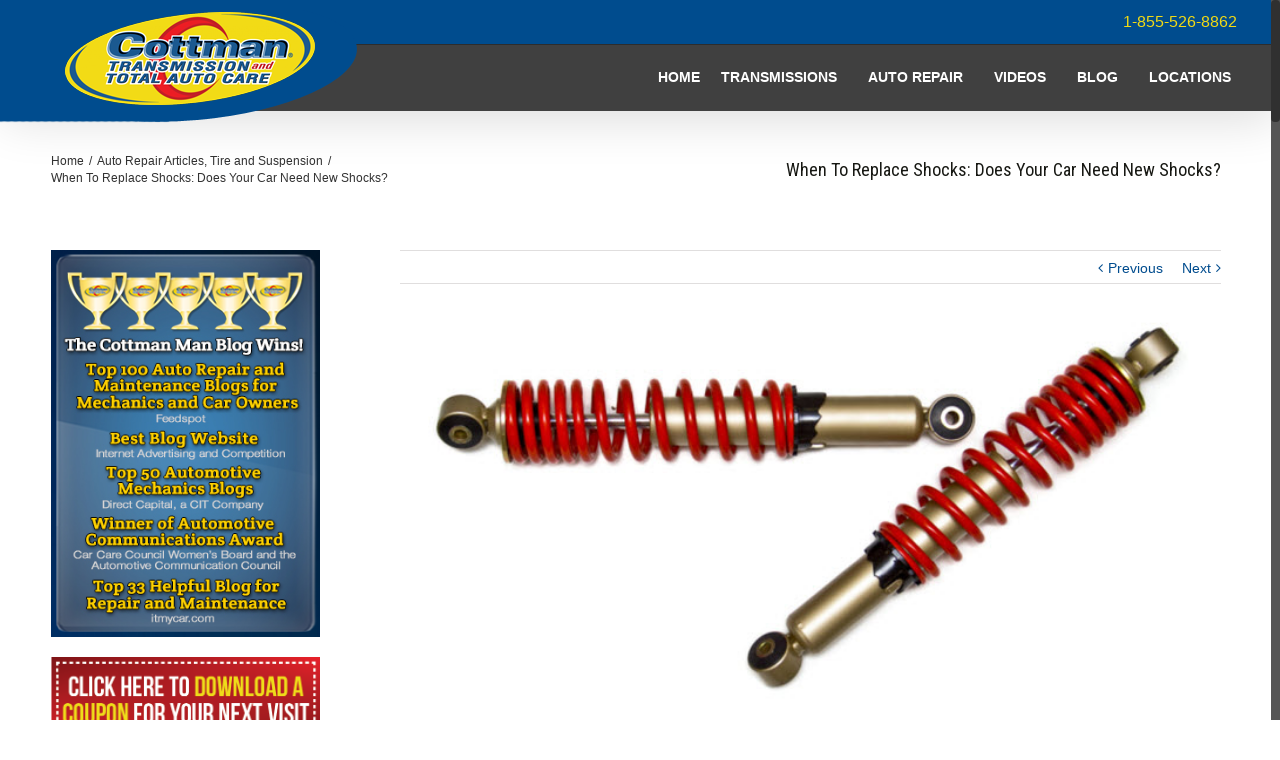

--- FILE ---
content_type: text/html; charset=UTF-8
request_url: https://www.cottman.com/blog/how-do-i-know-if-my-car-needs-shocks/
body_size: 28090
content:
<!DOCTYPE html>
<html class="no-overflow-y" lang="en-US" prefix="og: http://ogp.me/ns# fb: http://ogp.me/ns/fb#">
<head>
	
	<meta http-equiv="Content-Type" content="text/html; charset=utf-8"/>

	
	<!--[if lte IE 8]>
	<script type="text/javascript" src="https://www.cottman.com/wp-content/themes/Avada/assets/js/html5shiv.js"></script>
	<![endif]-->

	
	<meta name="viewport" content="width=device-width, initial-scale=1" />
							<script>
							/* You can add more configuration options to webfontloader by previously defining the WebFontConfig with your options */
							if ( typeof WebFontConfig === "undefined" ) {
								WebFontConfig = new Object();
							}
							WebFontConfig['google'] = {families: ['Roboto+Condensed', 'Roboto&subset=greek-ext']};

							(function() {
								var wf = document.createElement( 'script' );
								wf.src = 'https://ajax.googleapis.com/ajax/libs/webfont/1.5.3/webfont.js';
								wf.type = 'text/javascript';
								wf.async = 'true';
								var s = document.getElementsByTagName( 'script' )[0];
								s.parentNode.insertBefore( wf, s );
							})();
						</script>
						<meta name='robots' content='index, follow, max-image-preview:large, max-snippet:-1, max-video-preview:-1' />

	<!-- This site is optimized with the Yoast SEO plugin v26.6 - https://yoast.com/wordpress/plugins/seo/ -->
	<title>When To Replace Shocks: Does My Car Need New Shocks?</title>
	<meta name="description" content="The Cottman Man Blog: Does your car need new shocks? Read on and we&#039;ll tell you how to know when to replace your shocks." />
	<link rel="canonical" href="https://www.cottman.com/blog/how-do-i-know-if-my-car-needs-shocks/" />
	<meta property="og:locale" content="en_US" />
	<meta property="og:type" content="article" />
	<meta property="og:title" content="When To Replace Shocks: Does My Car Need New Shocks?" />
	<meta property="og:description" content="The Cottman Man Blog: Does your car need new shocks? Read on and we&#039;ll tell you how to know when to replace your shocks." />
	<meta property="og:url" content="https://www.cottman.com/blog/how-do-i-know-if-my-car-needs-shocks/" />
	<meta property="og:site_name" content="Cottman Transmission and Total Auto Care - Transmission &amp; Auto Repair Services" />
	<meta property="article:publisher" content="https://www.facebook.com/cottmantransmissionandtotalautocare" />
	<meta property="article:published_time" content="2016-04-11T05:00:53+00:00" />
	<meta property="article:modified_time" content="2016-07-19T22:52:23+00:00" />
	<meta property="og:image" content="https://www.cottman.com/wp-content/uploads/2016/04/4-11-16-How-Do-I-Know-If-My-Car-Needs-Shocks.jpg" />
	<meta property="og:image:width" content="700" />
	<meta property="og:image:height" content="347" />
	<meta property="og:image:type" content="image/jpeg" />
	<meta name="author" content="The Cottman Man" />
	<meta name="twitter:card" content="summary_large_image" />
	<meta name="twitter:creator" content="@cottmanautocare" />
	<meta name="twitter:site" content="@cottmanautocare" />
	<meta name="twitter:label1" content="Written by" />
	<meta name="twitter:data1" content="The Cottman Man" />
	<meta name="twitter:label2" content="Est. reading time" />
	<meta name="twitter:data2" content="2 minutes" />
	<script type="application/ld+json" class="yoast-schema-graph">{"@context":"https://schema.org","@graph":[{"@type":"WebPage","@id":"https://www.cottman.com/blog/how-do-i-know-if-my-car-needs-shocks/","url":"https://www.cottman.com/blog/how-do-i-know-if-my-car-needs-shocks/","name":"When To Replace Shocks: Does My Car Need New Shocks?","isPartOf":{"@id":"https://www.cottman.com/#website"},"primaryImageOfPage":{"@id":"https://www.cottman.com/blog/how-do-i-know-if-my-car-needs-shocks/#primaryimage"},"image":{"@id":"https://www.cottman.com/blog/how-do-i-know-if-my-car-needs-shocks/#primaryimage"},"thumbnailUrl":"https://www.cottman.com/wp-content/uploads/2016/04/4-11-16-How-Do-I-Know-If-My-Car-Needs-Shocks.jpg","datePublished":"2016-04-11T05:00:53+00:00","dateModified":"2016-07-19T22:52:23+00:00","author":{"@id":"https://www.cottman.com/#/schema/person/676c6a8bcae2a53db26a79ab7abf0fed"},"description":"The Cottman Man Blog: Does your car need new shocks? Read on and we'll tell you how to know when to replace your shocks.","breadcrumb":{"@id":"https://www.cottman.com/blog/how-do-i-know-if-my-car-needs-shocks/#breadcrumb"},"inLanguage":"en-US","potentialAction":[{"@type":"ReadAction","target":["https://www.cottman.com/blog/how-do-i-know-if-my-car-needs-shocks/"]}]},{"@type":"ImageObject","inLanguage":"en-US","@id":"https://www.cottman.com/blog/how-do-i-know-if-my-car-needs-shocks/#primaryimage","url":"https://www.cottman.com/wp-content/uploads/2016/04/4-11-16-How-Do-I-Know-If-My-Car-Needs-Shocks.jpg","contentUrl":"https://www.cottman.com/wp-content/uploads/2016/04/4-11-16-How-Do-I-Know-If-My-Car-Needs-Shocks.jpg","width":700,"height":347,"caption":"When to replace shocks , Cottman Man Blog, Cottman Transmission and Total Auto Care"},{"@type":"BreadcrumbList","@id":"https://www.cottman.com/blog/how-do-i-know-if-my-car-needs-shocks/#breadcrumb","itemListElement":[{"@type":"ListItem","position":1,"name":"Home","item":"https://www.cottman.com/"},{"@type":"ListItem","position":2,"name":"Blog","item":"https://www.cottman.com/blog/"},{"@type":"ListItem","position":3,"name":"When To Replace Shocks: Does Your Car Need New Shocks?"}]},{"@type":"WebSite","@id":"https://www.cottman.com/#website","url":"https://www.cottman.com/","name":"Cottman Transmission and Total Auto Care - Transmission &amp; Auto Repair Services","description":"","potentialAction":[{"@type":"SearchAction","target":{"@type":"EntryPoint","urlTemplate":"https://www.cottman.com/?s={search_term_string}"},"query-input":{"@type":"PropertyValueSpecification","valueRequired":true,"valueName":"search_term_string"}}],"inLanguage":"en-US"},{"@type":"Person","@id":"https://www.cottman.com/#/schema/person/676c6a8bcae2a53db26a79ab7abf0fed","name":"The Cottman Man","image":{"@type":"ImageObject","inLanguage":"en-US","@id":"https://www.cottman.com/#/schema/person/image/","url":"https://secure.gravatar.com/avatar/7069b02ba2677bff030277606a614cfab6ffa89f9187a73c0f1f5f730261c575?s=96&d=mm&r=g","contentUrl":"https://secure.gravatar.com/avatar/7069b02ba2677bff030277606a614cfab6ffa89f9187a73c0f1f5f730261c575?s=96&d=mm&r=g","caption":"The Cottman Man"},"url":"https://www.cottman.com/blog/author/rledbetter/"}]}</script>
	<!-- / Yoast SEO plugin. -->


			<link rel="shortcut icon" href="//cottman.com/wp-content/uploads/2015/03/Cottman_favicon-32x32.png" type="image/x-icon" />
					<!-- For iPad Retina display -->
			<link rel="apple-touch-icon-precomposed" sizes="144x144" href="">
		
		<meta property="og:title" content="When To Replace Shocks: Does Your Car Need New Shocks?"/>
		<meta property="og:type" content="article"/>
		<meta property="og:url" content="https://www.cottman.com/blog/how-do-i-know-if-my-car-needs-shocks/"/>
		<meta property="og:site_name" content="Cottman Transmission and Total Auto Care - Transmission &amp; Auto Repair Services"/>
		<meta property="og:description" content="Back in the day, every time you watched your TV or opened a newspaper you could count on seeing an ad for someone trying to sell you a set of shock absorbers. They promised to make your car feel like it was floating on air, and all for just a few bucks.

You don’t see those"/>

									<meta property="og:image" content="https://www.cottman.com/wp-content/uploads/2016/04/4-11-16-How-Do-I-Know-If-My-Car-Needs-Shocks.jpg"/>
							<!-- This site uses the Google Analytics by ExactMetrics plugin v8.11.1 - Using Analytics tracking - https://www.exactmetrics.com/ -->
		<!-- Note: ExactMetrics is not currently configured on this site. The site owner needs to authenticate with Google Analytics in the ExactMetrics settings panel. -->
					<!-- No tracking code set -->
				<!-- / Google Analytics by ExactMetrics -->
		<style id='wp-img-auto-sizes-contain-inline-css' type='text/css'>
img:is([sizes=auto i],[sizes^="auto," i]){contain-intrinsic-size:3000px 1500px}
/*# sourceURL=wp-img-auto-sizes-contain-inline-css */
</style>
<link rel='stylesheet' id='wp-block-library-css' href='https://www.cottman.com/wp-includes/css/dist/block-library/style.min.css?ver=6.9' type='text/css' media='all' />

<style id='classic-theme-styles-inline-css' type='text/css'>
/*! This file is auto-generated */
.wp-block-button__link{color:#fff;background-color:#32373c;border-radius:9999px;box-shadow:none;text-decoration:none;padding:calc(.667em + 2px) calc(1.333em + 2px);font-size:1.125em}.wp-block-file__button{background:#32373c;color:#fff;text-decoration:none}
/*# sourceURL=/wp-includes/css/classic-themes.min.css */
</style>
<link rel='stylesheet' id='modal-constant-styles-css' href='https://www.cottman.com/wp-content/plugins/myModal.0.08.10/css/constants.css?ver=6.9' type='text/css' media='all' />
<link rel='stylesheet' id='wp-job-manager-job-listings-css' href='https://www.cottman.com/wp-content/plugins/wp-job-manager/assets/dist/css/job-listings.css?ver=598383a28ac5f9f156e4' type='text/css' media='all' />
<link rel='stylesheet' id='ubermenu-basic-css' href='https://www.cottman.com/wp-content/plugins/ubermenu/standard/styles/basic.css?ver=2.3.2.2' type='text/css' media='all' />
<link rel='stylesheet' id='avada-stylesheet-css' href='https://www.cottman.com/wp-content/themes/Avada/style.css?ver=4.0.3' type='text/css' media='all' />
<link rel='stylesheet' id='fontawesome-css' href='https://www.cottman.com/wp-content/themes/Avada/assets/fonts/fontawesome/font-awesome.css?ver=4.0.3' type='text/css' media='all' />
<link rel='stylesheet' id='avada-iLightbox-css' href='https://www.cottman.com/wp-content/themes/Avada/ilightbox.css?ver=4.0.3' type='text/css' media='all' />
<link rel='stylesheet' id='avada-animations-css' href='https://www.cottman.com/wp-content/themes/Avada/animations.css?ver=4.0.3' type='text/css' media='all' />
<link rel='stylesheet' id='youtube-channel-gallery-css' href='https://www.cottman.com/wp-content/plugins/youtube-channel-gallery/styles.css?ver=6.9' type='text/css' media='all' />
<link rel='stylesheet' id='jquery.magnific-popup-css' href='https://www.cottman.com/wp-content/plugins/youtube-channel-gallery/magnific-popup.css?ver=6.9' type='text/css' media='all' />
<link rel='stylesheet' id='avada-dynamic-css-css' href='//www.cottman.com/wp-content/uploads/avada-styles/avada-3831.css?timestamp=1684525306&#038;ver=6.9' type='text/css' media='all' />
<link rel='stylesheet' id='myModal-boostrap-style-css' href='https://www.cottman.com/wp-content/plugins/myModal.0.08.10/css/bootstrap.min.css?ver=6.9' type='text/css' media='all' />
<link rel='stylesheet' id='myModal-avada-fix-css' href='https://www.cottman.com/wp-content/plugins/myModal.0.08.10/css/avada-header-fix.css?ver=6.9' type='text/css' media='all' />
<link rel='stylesheet' id='wp-social-sharing-css' href='https://www.cottman.com/wp-content/plugins/wp-social-sharing/static/socialshare.css?ver=1.6' type='text/css' media='all' />
<script type="text/javascript" src="https://www.cottman.com/wp-content/plugins/enable-jquery-migrate-helper/js/jquery/jquery-1.12.4-wp.js?ver=1.12.4-wp" id="jquery-core-js"></script>
<script type="text/javascript" src="https://www.cottman.com/wp-content/plugins/enable-jquery-migrate-helper/js/jquery-migrate/jquery-migrate-1.4.1-wp.js?ver=1.4.1-wp" id="jquery-migrate-js"></script>
<script type="text/javascript" src="//www.cottman.com/wp-content/plugins/revslider/sr6/assets/js/rbtools.min.js?ver=6.7.40" async id="tp-tools-js"></script>
<script type="text/javascript" src="//www.cottman.com/wp-content/plugins/revslider/sr6/assets/js/rs6.min.js?ver=6.7.40" async id="revmin-js"></script>
<!--[if IE 9]> <script>var _fusionParallaxIE9 = true;</script> <![endif]--><link rel="amphtml" href="https://www.cottman.com/blog/how-do-i-know-if-my-car-needs-shocks/amp/"><meta name="generator" content="Powered by Slider Revolution 6.7.40 - responsive, Mobile-Friendly Slider Plugin for WordPress with comfortable drag and drop interface." />
<link rel="icon" href="https://www.cottman.com/wp-content/uploads/2015/09/Cottman_favicon-32x32.png" sizes="32x32" />
<link rel="icon" href="https://www.cottman.com/wp-content/uploads/2015/09/Cottman_favicon-32x32.png" sizes="192x192" />
<link rel="apple-touch-icon" href="https://www.cottman.com/wp-content/uploads/2015/09/Cottman_favicon-32x32.png" />
<meta name="msapplication-TileImage" content="https://www.cottman.com/wp-content/uploads/2015/09/Cottman_favicon-32x32.png" />
<script>function setREVStartSize(e){
			//window.requestAnimationFrame(function() {
				window.RSIW = window.RSIW===undefined ? window.innerWidth : window.RSIW;
				window.RSIH = window.RSIH===undefined ? window.innerHeight : window.RSIH;
				try {
					var pw = document.getElementById(e.c).parentNode.offsetWidth,
						newh;
					pw = pw===0 || isNaN(pw) || (e.l=="fullwidth" || e.layout=="fullwidth") ? window.RSIW : pw;
					e.tabw = e.tabw===undefined ? 0 : parseInt(e.tabw);
					e.thumbw = e.thumbw===undefined ? 0 : parseInt(e.thumbw);
					e.tabh = e.tabh===undefined ? 0 : parseInt(e.tabh);
					e.thumbh = e.thumbh===undefined ? 0 : parseInt(e.thumbh);
					e.tabhide = e.tabhide===undefined ? 0 : parseInt(e.tabhide);
					e.thumbhide = e.thumbhide===undefined ? 0 : parseInt(e.thumbhide);
					e.mh = e.mh===undefined || e.mh=="" || e.mh==="auto" ? 0 : parseInt(e.mh,0);
					if(e.layout==="fullscreen" || e.l==="fullscreen")
						newh = Math.max(e.mh,window.RSIH);
					else{
						e.gw = Array.isArray(e.gw) ? e.gw : [e.gw];
						for (var i in e.rl) if (e.gw[i]===undefined || e.gw[i]===0) e.gw[i] = e.gw[i-1];
						e.gh = e.el===undefined || e.el==="" || (Array.isArray(e.el) && e.el.length==0)? e.gh : e.el;
						e.gh = Array.isArray(e.gh) ? e.gh : [e.gh];
						for (var i in e.rl) if (e.gh[i]===undefined || e.gh[i]===0) e.gh[i] = e.gh[i-1];
											
						var nl = new Array(e.rl.length),
							ix = 0,
							sl;
						e.tabw = e.tabhide>=pw ? 0 : e.tabw;
						e.thumbw = e.thumbhide>=pw ? 0 : e.thumbw;
						e.tabh = e.tabhide>=pw ? 0 : e.tabh;
						e.thumbh = e.thumbhide>=pw ? 0 : e.thumbh;
						for (var i in e.rl) nl[i] = e.rl[i]<window.RSIW ? 0 : e.rl[i];
						sl = nl[0];
						for (var i in nl) if (sl>nl[i] && nl[i]>0) { sl = nl[i]; ix=i;}
						var m = pw>(e.gw[ix]+e.tabw+e.thumbw) ? 1 : (pw-(e.tabw+e.thumbw)) / (e.gw[ix]);
						newh =  (e.gh[ix] * m) + (e.tabh + e.thumbh);
					}
					var el = document.getElementById(e.c);
					if (el!==null && el) el.style.height = newh+"px";
					el = document.getElementById(e.c+"_wrapper");
					if (el!==null && el) {
						el.style.height = newh+"px";
						el.style.display = "block";
					}
				} catch(e){
					console.log("Failure at Presize of Slider:" + e)
				}
			//});
		  };</script>

<!-- UberMenu CSS - Controlled through UberMenu Options Panel 
================================================================ -->
<style type="text/css" id="ubermenu-style-generator-css">
/* Style Generator Styles */
#megaMenu {
  border:none;
  border-bottom:;
  background-color:transparent;
  background:-webkit-gradient(linear,left top,left bottom,from(transparent),to(transparent));
  background:-webkit-linear-gradient(top,transparent,transparent);
  background:-moz-linear-gradient(top,transparent,transparent);
  background:-ms-linear-gradient(top,transparent,transparent);
  background:-o-linear-gradient(top,transparent,transparent);
  -webkit-border-radius:0px;
  -moz-border-radius:0px;
  border-radius:0px;
  -moz-background-clip:padding;
  -webkit-background-clip:padding-box;
  background-clip:padding-box;
  -webkit-box-shadow:inset 0px 1px 0px 0px rgba(255,255,255,0);
  -moz-box-shadow:inset 0px 1px 0px 0px rgba(255,255,255,0);
  box-shadow:inset 0px 1px 0px 0px rgba(255,255,255,0);
}
#megaMenu ul.megaMenu > li.menu-item > a, #megaMenu ul.megaMenu > li.menu-item > span.um-anchoremulator {
  font-size:14px;
  color:#ffffff;
  padding:3px 10px;
  font-weight:bold;
}
#megaMenu.megaMenuHorizontal ul.megaMenu > li.menu-item:first-child > a {
  border-top-left-radius:0px;
  border-bottom-left-radius:0px;
}
#megaMenu.megaMenuHorizontal ul.megaMenu > li.menu-item > a, #megaMenu.megaMenuHorizontal ul.megaMenu > li.menu-item > span.um-anchoremulator {
  border-left:1px solid transparent;
  -webkit-box-shadow:inset 1px 0px 0px 0px rgba(255,255,255,0);
  -moz-box-shadow:inset 1px 0px 0px 0px rgba(255,255,255,0);
  box-shadow:inset 1px 0px 0px 0px rgba(255,255,255,0);
}
#megaMenu.megaMenuVertical ul.megaMenu > li.menu-item > a, #megaMenu.megaMenuVertical ul.megaMenu > li.menu-item > span.um-anchoremulator {
  border-top:1px solid transparent;
  -webkit-box-shadow:inset 0px 1px 0px 0px rgba(255,255,255,0);
  -moz-box-shadow:inset 0px 1px 0px 0px rgba(255,255,255,0);
  box-shadow:inset 0px 1px 0px 0px rgba(255,255,255,0);
}
#megaMenu ul li.menu-item.ss-nav-menu-reg li.menu-item.megaReg-with-sub > a, #megaMenu ul li.menu-item.ss-nav-menu-reg li.menu-item.megaReg-with-sub > span.um-anchoremulator, #megaMenu ul li.menu-item.mega-with-sub > a, #megaMenu ul li.menu-item.mega-with-sub > span.um-anchoremulator, #megaMenu ul li.menu-item.ss-nav-menu-mega > a, #megaMenu ul li.menu-item.ss-nav-menu-mega > span.um-anchoremulator { padding-right:15px; }
#megaMenu ul.megaMenu > li.menu-item > a span.wpmega-link-title, #megaMenu ul.megaMenu > li.menu-item > span.um-anchoremulator span.wpmega-link-title {
  text-transform:uppercase;
  text-shadow:0 -1px 1px transparent;
}
#megaMenu ul.megaMenu > li.menu-item:hover > a, #megaMenu ul.megaMenu > li.menu-item > a:hover, #megaMenu ul.megaMenu > li.menu-item.megaHover > a, #megaMenu ul.megaMenu > li.menu-item:hover > span.um-anchoremulator, #megaMenu ul.megaMenu > li.menu-item > span.um-anchoremulator:hover, #megaMenu ul.megaMenu > li.menu-item.megaHover > span.um-anchoremulator {
  color:#eeee22 !important;
  border-bottom-color:transparent !important;
  background-color:transparent;
  background:-webkit-gradient(linear,left top,left bottom,from(transparent),to(transparent));
  background:-webkit-linear-gradient(top,transparent,transparent);
  background:-moz-linear-gradient(top,transparent,transparent);
  background:-ms-linear-gradient(top,transparent,transparent);
  background:-o-linear-gradient(top,transparent,transparent);
  -webkit-box-shadow:inset 1px 1px 0px 0px rgba(255,255,255,0.9);
  -moz-box-shadow:inset 1px 1px 0px 0px rgba(255,255,255,0.9);
  box-shadow:inset 1px 1px 0px 0px rgba(255,255,255,0.9);
}
#megaMenu ul.megaMenu > li.menu-item:hover > a span.wpmega-link-title, #megaMenu ul.megaMenu > li.menu-item:hover > span.um-anchoremulator span.wpmega-link-title, #megaMenu ul.megaMenu > li.menu-item > a:hover span.wpmega-link-title, #megaMenu ul.megaMenu > li.menu-item > span.um-anchoremulator:hover span.wpmega-link-title, #megaMenu ul.megaMenu > li.menu-item.megaHover > a span.wpmega-link-title, #megaMenu ul.megaMenu > li.menu-item.megaHover > span.um-anchoremulator span.wpmega-link-title { text-shadow:0 -1px 1px transparent; }
#megaMenu ul.megaMenu > li.menu-item.current-menu-item > a, #megaMenu ul.megaMenu > li.menu-item.current-menu-parent > a, #megaMenu ul.megaMenu > li.menu-item.current-menu-ancestor > a { color:#eeee22; }
#megaMenu ul.megaMenu > li.menu-item.ss-nav-menu-mega > ul.sub-menu-1, #megaMenu ul.megaMenu li.menu-item.ss-nav-menu-reg ul.sub-menu {
  border-color:transparent;
  color:#000000;
  text-shadow:0px 1px 1px transparent;
  -webkit-box-shadow:1px 1px 1px transparent;
  -moz-box-shadow:1px 1px 1px transparent;
  box-shadow:1px 1px 1px transparent;
  background-color:#ffffff;
  background:-webkit-gradient(linear,left top,left bottom,from(#ffffff),to(#ffffff));
  background:-webkit-linear-gradient(top,#ffffff,#ffffff);
  background:-moz-linear-gradient(top,#ffffff,#ffffff);
  background:-ms-linear-gradient(top,#ffffff,#ffffff);
  background:-o-linear-gradient(top,#ffffff,#ffffff);
}
#megaMenu ul.megaMenu ul.sub-menu .wpmega-postlist a { color:#000000; }
#megaMenu.megaMenuHorizontal ul.megaMenu > li.menu-item.ss-nav-menu-mega > ul.sub-menu-1, #megaMenu.megaMenuHorizontal ul.megaMenu li.menu-item.ss-nav-menu-reg > ul.sub-menu { border-top:; }
#megaMenu ul.megaMenu > li.menu-item.ss-nav-menu-mega > ul.sub-menu-1 > li.menu-item { min-width:400px; }
#megaMenu ul li.menu-item.ss-nav-menu-mega ul.sub-menu-1 > li.menu-item > a, #megaMenu ul li.menu-item.ss-nav-menu-mega ul.sub-menu-1 > li.menu-item:hover > a, #megaMenu ul li.menu-item.ss-nav-menu-mega ul ul.sub-menu .ss-nav-menu-header > a, #megaMenu ul li.menu-item.ss-nav-menu-mega ul.sub-menu-1 > li.menu-item > span.um-anchoremulator, #megaMenu ul li.menu-item.ss-nav-menu-mega ul ul.sub-menu .ss-nav-menu-header > span.um-anchoremulator, #megaMenu .wpmega-widgetarea h2.widgettitle {
  color:#004c8e;
  font-size:18px;
  font-weight:bold;
  text-shadow:0px 1px 1px transparent;
  padding-bottom:.4em;
  border-bottom:1px dotted transparent;
  margin-bottom:.6em;
}
#megaMenu ul li.menu-item.ss-nav-menu-mega ul.sub-menu-1 > li.menu-item:hover > a { color:#004c8e; }
#megaMenu ul li.menu-item.ss-nav-menu-mega ul ul.sub-menu li.menu-item > a, #megaMenu ul li.menu-item.ss-nav-menu-mega ul ul.sub-menu li.menu-item > span.um-anchoremulator, #megaMenu ul ul.sub-menu li.menu-item > a, #megaMenu ul ul.sub-menu li.menu-item > span.um-anchoremulator {
  color:#ffffff;
  font-size:15px;
  text-shadow:0px 1px 1px transparent;
  background-color:transparent;
}
#megaMenu ul li.menu-item.ss-nav-menu-mega ul ul.sub-menu li.menu-item a:hover, #megaMenu ul ul.sub-menu > li.menu-item:hover > a {
  color:#eeee22;
  background-color:transparent;
}
#megaMenu ul.megaMenu > li.menu-item > .wpmega-nonlink > form#searchform { padding-top:-7px; }
#megaMenu ul.megaMenu li.menu-item.ss-nav-menu-highlight > a, #megaMenu ul.megaMenu li.menu-item.ss-nav-menu-highlight > span.um-anchoremulator { color:#ffffff !important; }
#megaMenu .ss-nav-menu-with-img > a > .wpmega-link-title, #megaMenu .ss-nav-menu-with-img > a > .wpmega-link-description, #megaMenu .ss-nav-menu-with-img > a > .wpmega-item-description, #megaMenu .ss-nav-menu-with-img > span.um-anchoremulator > .wpmega-link-title, #megaMenu .ss-nav-menu-with-img > span.um-anchoremulator > .wpmega-link-description, #megaMenu .ss-nav-menu-with-img > span.um-anchoremulator > .wpmega-item-description { padding-left:21px; }
.ss-nav-menu-with-img { min-height:16px; }
#megaMenu ul.megaMenu li.menu-item a span.wpmega-item-description, #megaMenu ul.megaMenu li.menu-item span.um-anchoremulator span.wpmega-item-description {
  font-size:9px;
  line-height:1.4em;
  color:#bbbbbb;
  text-transform:none;
}
#megaMenu ul.megaMenu li.menu-item.mega-with-sub > a:after, #megaMenu ul.megaMenu li.menu-item.ss-nav-menu-mega > a:after, #megaMenu ul.megaMenu li.menu-item.mega-with-sub > span.um-anchoremulator:after, #megaMenu ul.megaMenu li.menu-item.ss-nav-menu-mega > span.um-anchoremulator:after { border-top-color:transparent; }
#megaMenu ul.megaMenu li.menu-item.ss-nav-menu-reg li.menu-item.megaReg-with-sub > a:after, #megaMenu ul.megaMenu li.menu-item.ss-nav-menu-reg li.menu-item.megaReg-with-sub > span.um-anchoremulator:after { border-left-color:transparent; }
#megaMenu .wpmega-divider {
  border-top:1px solid transparent;
  border-bottom:1px solid rgba(255,255,255,0.05);
}
#megaMenu.megaMenuVertical > ul > li.menu-item > a, #megaMenu.megaMenuVertical > ul > li.menu-item > span.um-anchoremulator {
  background-color:transparent;
  background:-webkit-gradient(linear,left top,left bottom,from(transparent),to(transparent));
  background:-webkit-linear-gradient(top,transparent,transparent);
  background:-moz-linear-gradient(top,transparent,transparent);
  background:-ms-linear-gradient(top,transparent,transparent);
  background:-o-linear-gradient(top,transparent,transparent);
}
#megaMenu.megaMenuVertical ul li.menu-item.ss-nav-menu-reg li.menu-item.megaReg-with-sub > a:after, #megaMenu.megaMenuVertical ul li.menu-item.mega-with-sub > a:after, #megaMenu.megaMenuVertical ul li.menu-item.ss-nav-menu-mega > a:after, #megaMenu.megaMenuVertical ul li.menu-item.ss-nav-menu-reg li.menu-item.megaReg-with-sub > span.um-anchoremulator:after, #megaMenu.megaMenuVertical ul li.menu-item.mega-with-sub > span.um-anchoremulator:after, #megaMenu.megaMenuVertical ul li.menu-item.ss-nav-menu-mega > span.um-anchoremulator:after { border-left-color:transparent; }
#megaMenu.megaMenuVertical ul.megaMenu > li.menu-item.ss-nav-menu-mega > ul.sub-menu-1, #megaMenu.megaMenuVertical ul.megaMenu li.menu-item.ss-nav-menu-reg > ul.sub-menu { border-left:; }
#megaMenu.megaMenuHorizontal ul.megaMenu { *border-bottom:none; }
#megaMenu.megaMenuVertical ul.megaMenu { *border-right:none; }
#megaMenu > ul.megaMenu > li.menu-item > .wpmega-nonlink > form#searchform.ubersearch-v2 input[type="text"] {
  color:#ffffff;
  background:#666666;
}
#megaMenu > ul.megaMenu > li.menu-item > .wpmega-nonlink > form#searchform.ubersearch-v2 input[type="submit"] {
  color:#ffffff;
  background:#666666;
}
#megaMenu > ul.megaMenu > li.menu-item > .wpmega-nonlink > form#searchform.ubersearch-v2 input[type="submit"]:hover {
  color:#ffffff;
  background:#222222;
}




/* Menu Width - UberMenu Advanced Settings */
#megaMenu{ width: 800px; max-width:100%; }
/* Image Text Padding */
#megaMenu .ss-nav-menu-with-img > a > .wpmega-link-title, #megaMenu .ss-nav-menu-with-img > a > .wpmega-link-description, #megaMenu .ss-nav-menu-with-img > a > .wpmega-item-description, #megaMenu .ss-nav-menu-with-img > span.um-anchoremulator > .wpmega-link-title, #megaMenu .ss-nav-menu-with-img > span.um-anchoremulator > .wpmega-link-description, #megaMenu .ss-nav-menu-with-img > span.um-anchoremulator > .wpmega-item-description{
  padding-left: 23px;
}


/* Custom Tweaks - UberMenu Style Configuration Settings */
#megaMenu.megaCenterMenuItems ul.megaMenu {
  text-align: right;
}

#megaMenu {
  box-shadow: none;
}

#megaMenu ul.megaMenu > li.menu-item:hover > a, #megaMenu ul.megaMenu > li.menu-item > a:hover, #megaMenu ul.megaMenu > li.menu-item.megaHover > a, #megaMenu ul.megaMenu > li.menu-item:hover > span.um-anchoremulator, #megaMenu ul.megaMenu > li.menu-item > span.um-anchoremulator:hover, #megaMenu ul.megaMenu > li.menu-item.megaHover > span.um-anchoremulator {
  box-shadow: none !important;
}

#megaMenu.megaMenuHorizontal ul.megaMenu > li.menu-item > a, #megaMenu.megaMenuHorizontal ul.megaMenu > li.menu-item > span.um-anchoremulator {
  box-shadow:none !important;
}	
</style>
<!-- end UberMenu CSS -->
		
			<noscript><style>.perfmatters-lazy[data-src]{display:none !important;}</style></noscript><style>.perfmatters-lazy.pmloaded,.perfmatters-lazy.pmloaded>img,.perfmatters-lazy>img.pmloaded,.perfmatters-lazy[data-ll-status=entered]{animation:500ms pmFadeIn}@keyframes pmFadeIn{0%{opacity:0}100%{opacity:1}}body .perfmatters-lazy-css-bg:not([data-ll-status=entered]),body .perfmatters-lazy-css-bg:not([data-ll-status=entered]) *,body .perfmatters-lazy-css-bg:not([data-ll-status=entered])::before,body .perfmatters-lazy-css-bg:not([data-ll-status=entered])::after,body .perfmatters-lazy-css-bg:not([data-ll-status=entered]) *::before,body .perfmatters-lazy-css-bg:not([data-ll-status=entered]) *::after{background-image:none!important;will-change:transform;transition:opacity 0.025s ease-in,transform 0.025s ease-in!important;}</style>
	
	<!--[if lte IE 8]>
	<script type="text/javascript">
	jQuery(document).ready(function() {
	var imgs, i, w;
	var imgs = document.getElementsByTagName( 'img' );
	for( i = 0; i < imgs.length; i++ ) {
		w = imgs[i].getAttribute( 'width' );
		imgs[i].removeAttribute( 'width' );
		imgs[i].removeAttribute( 'height' );
	}
	});
	</script>

	<script src="https://www.cottman.com/wp-content/themes/Avada/assets/js/excanvas.js"></script>

	<![endif]-->

	<!--[if lte IE 9]>
	<script type="text/javascript">
	jQuery(document).ready(function() {

	// Combine inline styles for body tag
	jQuery('body').each( function() {
		var combined_styles = '<style type="text/css">';

		jQuery( this ).find( 'style' ).each( function() {
			combined_styles += jQuery(this).html();
			jQuery(this).remove();
		});

		combined_styles += '</style>';

		jQuery( this ).prepend( combined_styles );
	});
	});
	</script>

	<![endif]-->

	<script type="text/javascript">
		var doc = document.documentElement;
		doc.setAttribute('data-useragent', navigator.userAgent);
	</script>

	<script>
  (function(i,s,o,g,r,a,m){i['GoogleAnalyticsObject']=r;i[r]=i[r]||function(){
  (i[r].q=i[r].q||[]).push(arguments)},i[r].l=1*new Date();a=s.createElement(o),
  m=s.getElementsByTagName(o)[0];a.async=1;a.src=g;m.parentNode.insertBefore(a,m)
  })(window,document,'script','//www.google-analytics.com/analytics.js','ga');

  ga('create', 'UA-21460201-1', 'auto');
  ga('send', 'pageview');

</script>
	<link rel='stylesheet' id='gforms_reset_css-css' href='https://www.cottman.com/wp-content/plugins/gravityforms/legacy/css/formreset.min.css?ver=2.9.24' type='text/css' media='all' />
<link rel='stylesheet' id='gforms_formsmain_css-css' href='https://www.cottman.com/wp-content/plugins/gravityforms/legacy/css/formsmain.min.css?ver=2.9.24' type='text/css' media='all' />
<link rel='stylesheet' id='gforms_ready_class_css-css' href='https://www.cottman.com/wp-content/plugins/gravityforms/legacy/css/readyclass.min.css?ver=2.9.24' type='text/css' media='all' />
<link rel='stylesheet' id='gforms_browsers_css-css' href='https://www.cottman.com/wp-content/plugins/gravityforms/legacy/css/browsers.min.css?ver=2.9.24' type='text/css' media='all' />
<link rel='stylesheet' id='rs-plugin-settings-css' href='//www.cottman.com/wp-content/plugins/revslider/sr6/assets/css/rs6.css?ver=6.7.40' type='text/css' media='all' />
<style id='rs-plugin-settings-inline-css' type='text/css'>
.tp-caption a{color:#ff7302;text-shadow:none;-webkit-transition:all 0.2s ease-out;-moz-transition:all 0.2s ease-out;-o-transition:all 0.2s ease-out;-ms-transition:all 0.2s ease-out}.tp-caption a:hover{color:#ffa902}
/*# sourceURL=rs-plugin-settings-inline-css */
</style>
</head>
<body data-rsssl=1 class="wp-singular post-template-default single single-post postid-3831 single-format-standard wp-theme-Avada fusion-body no-tablet-sticky-header no-mobile-sticky-header no-mobile-slidingbar layout-wide-mode has-sidebar menu-text-align-center mobile-menu-design-classic fusion-image-hovers fusion-show-pagination-text avada">
				<div id="wrapper" class="">
		<div id="home" style="position:relative;top:1px;"></div>
				
		
			<div class="fusion-header-wrapper fusion-header-shadow">
				<div class="fusion-header-v3 fusion-logo-center fusion-sticky-menu- fusion-sticky-logo- fusion-mobile-logo- fusion-mobile-menu-design-classic ">
					
<div class="fusion-secondary-header">
	<div class="fusion-row">
							<div class="fusion-alignright"><div class="fusion-secondary-menu"><ul id="menu-top-menu" class="menu"><li  id="menu-item-4954"  class="menu-item menu-item-type-custom menu-item-object-custom menu-item-4954"  ><a  href="tel:+1-855-526-8862"><span class="menu-text">1-855-526-8862</span></a></li></ul></div><div class="fusion-mobile-nav-holder"></div></div>
			</div>
</div>
<div class="fusion-header-sticky-height"></div>
<div class="fusion-header">
	<div class="fusion-row">
		<div class="fusion-logo" data-margin-top="0px" data-margin-bottom="0px" data-margin-left="0%" data-margin-right="0px">
				<a class="fusion-logo-link" href="https://www.cottman.com">
						<img src="//cottman.com/wp-content/uploads/2015/03/cottmanlogo-BlueBkg1.png" width="" height="" alt="Cottman Transmission and Total Auto Care &#8211; Transmission &amp; Auto Repair Services" class="fusion-logo-1x fusion-standard-logo" />

							<img src="//cottman.com/wp-content/uploads/2015/03/cottmanlogo-BlueBkg1.png" width="" height="" alt="Cottman Transmission and Total Auto Care &#8211; Transmission &amp; Auto Repair Services" class="fusion-standard-logo fusion-logo-2x" />
			
			<!-- mobile logo -->
			
			<!-- sticky header logo -->
					</a>
		</div>
		<div id="megaMenu" class="megaMenuContainer megaMenu-nojs megaResponsive megaResponsiveToggle wpmega-withjs megaMenuOnHover megaMenuHorizontal wpmega-noconflict megaCenterMenuItems megaCenterInner megaMinimizeResiduals megaResetStyles"><div id="megaMenuToggle" class="megaMenuToggle">Menu&nbsp; <span class="megaMenuToggle-icon"></span></div><ul id="megaUber" class="megaMenu"><li id="menu-item-25" class="menu-item menu-item-type-post_type menu-item-object-page menu-item-home ss-nav-menu-item-0 ss-nav-menu-item-depth-0 ss-nav-menu-reg um-flyout-align-center"><a title="Cottman Transmission" href="https://www.cottman.com/"><span class="wpmega-link-title">Home</span></a></li><li id="menu-item-325" class="menu-item menu-item-type-post_type menu-item-object-page menu-item-has-children mega-with-sub ss-nav-menu-item-1 ss-nav-menu-item-depth-0 ss-nav-menu-mega ss-nav-menu-mega-fullWidth mega-colgroup mega-colgroup-3 ss-nav-menu-mega-alignCenter"><a title="Transmission Repair &#038; Service" href="https://www.cottman.com/transmission-repair/"><span class="wpmega-link-title">Transmissions</span></a>
<ul class="sub-menu sub-menu-1">
<li id="menu-item-554" class="menu-item menu-item-type-custom menu-item-object-custom menu-item-has-children ss-nav-menu-item-depth-1"><a href="https://cottman.com/transmission-repair/"><span class="wpmega-link-title">Transmission Services</span></a>
	<ul class="sub-menu sub-menu-2">
<li id="menu-item-549" class="menu-item menu-item-type-post_type menu-item-object-page ss-nav-menu-item-depth-2"><a href="https://www.cottman.com/transmission-repair/4x4-transmission-repair/"><span class="wpmega-link-title">4×4 Transmission Repair</span></a></li><li id="menu-item-539" class="menu-item menu-item-type-post_type menu-item-object-page ss-nav-menu-item-depth-2"><a href="https://www.cottman.com/transmission-repair/rebuilt-transmissions/"><span class="wpmega-link-title">Rebuilt Transmissions</span></a></li><li id="menu-item-538" class="menu-item menu-item-type-post_type menu-item-object-page ss-nav-menu-item-depth-2"><a href="https://www.cottman.com/transmission-repair/transfer-case-repair/"><span class="wpmega-link-title">Transfer Case Repair</span></a></li><li id="menu-item-537" class="menu-item menu-item-type-post_type menu-item-object-page ss-nav-menu-item-depth-2"><a href="https://www.cottman.com/transmission-repair/transmission-coolers/"><span class="wpmega-link-title">Transmission Coolers</span></a></li><li id="menu-item-536" class="menu-item menu-item-type-post_type menu-item-object-page ss-nav-menu-item-depth-2"><a href="https://www.cottman.com/transmission-repair/transmission-flush/"><span class="wpmega-link-title">Transmission Flush</span></a></li>	</ul>
</li><li id="menu-item-556" class="menu-item menu-item-type-custom menu-item-object-custom menu-item-has-children ss-nav-menu-item-depth-1"><a href="https://cottman.com/transmission-repair/"><span class="wpmega-link-title">Types of Transmissions</span></a>
	<ul class="sub-menu sub-menu-2">
<li id="menu-item-548" class="menu-item menu-item-type-post_type menu-item-object-page ss-nav-menu-item-depth-2"><a title="All Wheel Drive Transmissions" href="https://www.cottman.com/transmission-repair/all-wheel-drive/"><span class="wpmega-link-title">All Wheel Drive Transmissions</span></a></li><li id="menu-item-328" class="menu-item menu-item-type-post_type menu-item-object-page ss-nav-menu-item-depth-2"><a title="Automatic Transmission Repair" href="https://www.cottman.com/transmission-repair/automatic/"><span class="wpmega-link-title">Automatic Transmissions</span></a></li><li id="menu-item-545" class="menu-item menu-item-type-post_type menu-item-object-page ss-nav-menu-item-depth-2"><a href="https://www.cottman.com/transmission-repair/cvt/"><span class="wpmega-link-title">CVT Transmissions</span></a></li><li id="menu-item-544" class="menu-item menu-item-type-post_type menu-item-object-page ss-nav-menu-item-depth-2"><a title="Diesel Transmission Repair" href="https://www.cottman.com/transmission-repair/diesel/"><span class="wpmega-link-title">Diesel Transmissions</span></a></li><li id="menu-item-327" class="menu-item menu-item-type-post_type menu-item-object-page ss-nav-menu-item-depth-2"><a title="Manual Transmission Repair" href="https://www.cottman.com/transmission-repair/manual/"><span class="wpmega-link-title">Manual Transmissions</span></a></li>	</ul>
</li><li id="menu-item-555" class="menu-item menu-item-type-custom menu-item-object-custom menu-item-has-children ss-nav-menu-item-depth-1"><a href="https://cottman.com/transmission-repair/"><span class="wpmega-link-title">Drivetrain Repair</span></a>
	<ul class="sub-menu sub-menu-2">
<li id="menu-item-547" class="menu-item menu-item-type-post_type menu-item-object-page ss-nav-menu-item-depth-2"><a href="https://www.cottman.com/transmission-repair/axle-repair-service/"><span class="wpmega-link-title">Axle Repair &#038; Service</span></a></li><li id="menu-item-329" class="menu-item menu-item-type-post_type menu-item-object-page ss-nav-menu-item-depth-2"><a href="https://www.cottman.com/transmission-repair/clutch-repair/"><span class="wpmega-link-title">Clutch Repair &#038; Service</span></a></li><li id="menu-item-546" class="menu-item menu-item-type-post_type menu-item-object-page ss-nav-menu-item-depth-2"><a href="https://www.cottman.com/transmission-repair/cv-joint-cv-boot-replacement/"><span class="wpmega-link-title">CV Joint &#038; CV Boot Replacement</span></a></li><li id="menu-item-543" class="menu-item menu-item-type-post_type menu-item-object-page ss-nav-menu-item-depth-2"><a href="https://www.cottman.com/transmission-repair/differential-repair-rebuild/"><span class="wpmega-link-title">Differential Repair &#038; Rebuild</span></a></li>	</ul>
</li></ul>
</li><li id="menu-item-15" class="menu-item menu-item-type-custom menu-item-object-custom menu-item-has-children mega-with-sub ss-nav-menu-item-2 ss-nav-menu-item-depth-0 ss-nav-menu-mega ss-nav-menu-mega-fullWidth mega-colgroup mega-colgroup-3 ss-nav-menu-mega-alignLeft"><a href="https://cottman.com/auto-repair/"><span class="wpmega-link-title">Auto Repair</span></a>
<ul class="sub-menu sub-menu-1">
<li id="menu-item-1195" class="menu-item menu-item-type-custom menu-item-object-custom menu-item-has-children ss-nav-menu-item-depth-1 ss-nav-menu-nolink"><span class="um-anchoremulator" ><span class="wpmega-link-title">Auto Repair A-C</span></span>
	<ul class="sub-menu sub-menu-2">
<li id="menu-item-1174" class="menu-item menu-item-type-post_type menu-item-object-page ss-nav-menu-item-depth-2"><a href="https://www.cottman.com/auto-repair/ac-service-repair/"><span class="wpmega-link-title">AC Service &#038; Repair</span></a></li><li id="menu-item-1176" class="menu-item menu-item-type-post_type menu-item-object-page ss-nav-menu-item-depth-2"><a href="https://www.cottman.com/auto-repair/auto-batteries/"><span class="wpmega-link-title">Auto Batteries</span></a></li><li id="menu-item-1175" class="menu-item menu-item-type-post_type menu-item-object-page ss-nav-menu-item-depth-2"><a href="https://www.cottman.com/auto-repair/alternators/"><span class="wpmega-link-title">Alternators</span></a></li><li id="menu-item-2178" class="menu-item menu-item-type-post_type menu-item-object-page ss-nav-menu-item-depth-2"><a href="https://www.cottman.com/transmission-repair/axle-repair-service/"><span class="wpmega-link-title">Axle Repair &#038; Service</span></a></li><li id="menu-item-1177" class="menu-item menu-item-type-post_type menu-item-object-page ss-nav-menu-item-depth-2"><a href="https://www.cottman.com/auto-repair/belt-hose-replacement/"><span class="wpmega-link-title">Belt &#038; Hose Replacement</span></a></li><li id="menu-item-1178" class="menu-item menu-item-type-post_type menu-item-object-page ss-nav-menu-item-depth-2"><a href="https://www.cottman.com/auto-repair/brake-services/"><span class="wpmega-link-title">Brake Services</span></a></li><li id="menu-item-1179" class="menu-item menu-item-type-post_type menu-item-object-page ss-nav-menu-item-depth-2"><a href="https://www.cottman.com/auto-repair/carburetor-repair/"><span class="wpmega-link-title">Carburetor Repair</span></a></li><li id="menu-item-2128" class="menu-item menu-item-type-post_type menu-item-object-page ss-nav-menu-item-depth-2"><a href="https://www.cottman.com/auto-repair/check-engine-light-diagnostics/"><span class="wpmega-link-title">Check Engine Light Diagnostics</span></a></li><li id="menu-item-5433" class="menu-item menu-item-type-post_type menu-item-object-page ss-nav-menu-item-depth-2"><a href="https://www.cottman.com/transmission-repair/clutch-repair/"><span class="wpmega-link-title">Clutch Repair &#038; Service</span></a></li><li id="menu-item-1180" class="menu-item menu-item-type-post_type menu-item-object-page ss-nav-menu-item-depth-2"><a href="https://www.cottman.com/auto-repair/computer-diagnostics/"><span class="wpmega-link-title">Computer Diagnostics</span></a></li><li id="menu-item-1181" class="menu-item menu-item-type-post_type menu-item-object-page ss-nav-menu-item-depth-2"><a href="https://www.cottman.com/auto-repair/cooling-system-flush/"><span class="wpmega-link-title">Cooling System Flush</span></a></li>	</ul>
</li><li id="menu-item-1196" class="menu-item menu-item-type-custom menu-item-object-custom menu-item-has-children ss-nav-menu-item-depth-1 ss-nav-menu-nolink"><span class="um-anchoremulator" ><span class="wpmega-link-title">Auto Repair C-P</span></span>
	<ul class="sub-menu sub-menu-2">
<li id="menu-item-2179" class="menu-item menu-item-type-post_type menu-item-object-page ss-nav-menu-item-depth-2"><a href="https://www.cottman.com/transmission-repair/cv-joint-cv-boot-replacement/"><span class="wpmega-link-title">CV Joints &#038; Boots</span></a></li><li id="menu-item-1182" class="menu-item menu-item-type-post_type menu-item-object-page ss-nav-menu-item-depth-2"><a href="https://www.cottman.com/auto-repair/electrical-systems-repair/"><span class="wpmega-link-title">Electrical Systems Repair</span></a></li><li id="menu-item-1183" class="menu-item menu-item-type-post_type menu-item-object-page ss-nav-menu-item-depth-2"><a href="https://www.cottman.com/auto-repair/engine-replacement/"><span class="wpmega-link-title">Engine Replacement</span></a></li><li id="menu-item-1184" class="menu-item menu-item-type-post_type menu-item-object-page ss-nav-menu-item-depth-2"><a href="https://www.cottman.com/auto-repair/exhaust-mufflers/"><span class="wpmega-link-title">Exhaust &#038; Mufflers</span></a></li><li id="menu-item-1185" class="menu-item menu-item-type-post_type menu-item-object-page ss-nav-menu-item-depth-2"><a href="https://www.cottman.com/auto-repair/factory-scheduled-maintenance/"><span class="wpmega-link-title">Factory Scheduled Maintenance</span></a></li><li id="menu-item-1186" class="menu-item menu-item-type-post_type menu-item-object-page ss-nav-menu-item-depth-2"><a href="https://www.cottman.com/auto-repair/filter-replacements/"><span class="wpmega-link-title">Filter Replacements</span></a></li><li id="menu-item-1187" class="menu-item menu-item-type-post_type menu-item-object-page ss-nav-menu-item-depth-2"><a href="https://www.cottman.com/auto-repair/fuel-system-service/"><span class="wpmega-link-title">Fuel System Service</span></a></li><li id="menu-item-1188" class="menu-item menu-item-type-post_type menu-item-object-page ss-nav-menu-item-depth-2"><a href="https://www.cottman.com/auto-repair/oil-changes/"><span class="wpmega-link-title">Oil Changes</span></a></li><li id="menu-item-5434" class="menu-item menu-item-type-post_type menu-item-object-page ss-nav-menu-item-depth-2"><a href="https://www.cottman.com/auto-repair/suspension-power-steering/"><span class="wpmega-link-title">Power Steering &#038; Suspension</span></a></li><li id="menu-item-1189" class="menu-item menu-item-type-post_type menu-item-object-page ss-nav-menu-item-depth-2"><a href="https://www.cottman.com/auto-repair/pre-purchase-inspections/"><span class="wpmega-link-title">Pre-Purchase Inspections</span></a></li><li id="menu-item-2968" class="menu-item menu-item-type-post_type menu-item-object-page ss-nav-menu-item-depth-2"><a href="https://www.cottman.com/auto-repair/pre-vacation-checkup/"><span class="wpmega-link-title">Pre-Vacation Checkup</span></a></li>	</ul>
</li><li id="menu-item-1197" class="menu-item menu-item-type-custom menu-item-object-custom menu-item-has-children ss-nav-menu-item-depth-1 ss-nav-menu-nolink"><span class="um-anchoremulator" ><span class="wpmega-link-title">Auto Repair R-Z</span></span>
	<ul class="sub-menu sub-menu-2">
<li id="menu-item-1190" class="menu-item menu-item-type-post_type menu-item-object-page ss-nav-menu-item-depth-2"><a href="https://www.cottman.com/auto-repair/radiator-flush-replacement/"><span class="wpmega-link-title">Radiator Flush &#038; Replacement</span></a></li><li id="menu-item-2180" class="menu-item menu-item-type-post_type menu-item-object-page ss-nav-menu-item-depth-2"><a href="https://www.cottman.com/auto-repair/rv-repair/"><span class="wpmega-link-title">RV Repair</span></a></li><li id="menu-item-2960" class="menu-item menu-item-type-post_type menu-item-object-page ss-nav-menu-item-depth-2"><a href="https://www.cottman.com/auto-repair/safety-inspection/"><span class="wpmega-link-title">Safety Inspections</span></a></li><li id="menu-item-5435" class="menu-item menu-item-type-post_type menu-item-object-page ss-nav-menu-item-depth-2"><a href="https://www.cottman.com/auto-repair/shocks-struts/"><span class="wpmega-link-title">Shocks &#038; Struts</span></a></li><li id="menu-item-5436" class="menu-item menu-item-type-post_type menu-item-object-page ss-nav-menu-item-depth-2"><a href="https://www.cottman.com/auto-repair/starter-replacement/"><span class="wpmega-link-title">Starter Replacement</span></a></li><li id="menu-item-5437" class="menu-item menu-item-type-post_type menu-item-object-page ss-nav-menu-item-depth-2"><a href="https://www.cottman.com/auto-repair/timing-belt-replacement/"><span class="wpmega-link-title">Timing Belt Replacement</span></a></li><li id="menu-item-2958" class="menu-item menu-item-type-post_type menu-item-object-page ss-nav-menu-item-depth-2"><a href="https://www.cottman.com/auto-repair/tire-rotation/"><span class="wpmega-link-title">Tire Rotation</span></a></li><li id="menu-item-5439" class="menu-item menu-item-type-post_type menu-item-object-page ss-nav-menu-item-depth-2"><a href="https://www.cottman.com/auto-repair/tune-up/"><span class="wpmega-link-title">Tune Ups</span></a></li><li id="menu-item-2965" class="menu-item menu-item-type-post_type menu-item-object-page ss-nav-menu-item-depth-2"><a href="https://www.cottman.com/auto-repair/underhood-checkup/"><span class="wpmega-link-title">Underhood Checkup</span></a></li><li id="menu-item-5438" class="menu-item menu-item-type-post_type menu-item-object-page ss-nav-menu-item-depth-2"><a href="https://www.cottman.com/auto-repair/water-pump-replacement/"><span class="wpmega-link-title">Water Pump Replacement</span></a></li>	</ul>
</li></ul>
</li><li id="menu-item-2575" class="menu-item menu-item-type-post_type menu-item-object-page menu-item-has-children mega-with-sub ss-nav-menu-item-3 ss-nav-menu-item-depth-0 ss-nav-menu-mega ss-nav-menu-mega-fullWidth mega-colgroup mega-colgroup-3 ss-nav-menu-mega-alignCenter"><a title="The Cottman Man Educational Series Videos" href="https://www.cottman.com/videos/"><span class="wpmega-link-title">Videos</span></a>
<ul class="sub-menu sub-menu-1">
<li id="menu-item-5667" class="menu-item menu-item-type-post_type menu-item-object-page menu-item-has-children ss-nav-menu-item-depth-1"><a href="https://www.cottman.com/transmission-physician/"><span class="wpmega-link-title">Transmission Physician Videos</span></a>
	<ul class="sub-menu sub-menu-2">
<li id="menu-item-5668" class="menu-item menu-item-type-post_type menu-item-object-page ss-nav-menu-item-depth-2"><a href="https://www.cottman.com/transmission-physician/checking-the-atf/"><span class="wpmega-link-title">Checking the ATF</span></a></li><li id="menu-item-5672" class="menu-item menu-item-type-post_type menu-item-object-page ss-nav-menu-item-depth-2"><a href="https://www.cottman.com/transmission-physician/may-not-be-transmission/"><span class="wpmega-link-title">It May Not be the Transmission</span></a></li><li id="menu-item-5671" class="menu-item menu-item-type-post_type menu-item-object-page ss-nav-menu-item-depth-2"><a href="https://www.cottman.com/transmission-physician/10-day-recheck/"><span class="wpmega-link-title">Value of a 10-Day Recheck</span></a></li><li id="menu-item-5669" class="menu-item menu-item-type-post_type menu-item-object-page ss-nav-menu-item-depth-2"><a href="https://www.cottman.com/transmission-physician/what-is-a-fail-safe/"><span class="wpmega-link-title">What is a Fail Safe?</span></a></li><li id="menu-item-5670" class="menu-item menu-item-type-post_type menu-item-object-page ss-nav-menu-item-depth-2"><a href="https://www.cottman.com/transmission-physician/why-transmissions-are-expensive/"><span class="wpmega-link-title">Why Are Transmissions So Expensive?</span></a></li><li id="menu-item-7189" class="menu-item menu-item-type-post_type menu-item-object-page ss-nav-menu-item-depth-2"><a href="https://www.cottman.com/transmission-physician/choosing-a-transmission-shop/"><span class="wpmega-link-title">Choosing a Transmission Shop</span></a></li><li id="menu-item-7197" class="menu-item menu-item-type-post_type menu-item-object-page ss-nav-menu-item-depth-2"><a href="https://www.cottman.com/transmission-physician/seasonal-issues/"><span class="wpmega-link-title">Seasonal Issues</span></a></li><li id="menu-item-7214" class="menu-item menu-item-type-post_type menu-item-object-page ss-nav-menu-item-depth-2"><a href="https://www.cottman.com/transmission-physician/why-a-fluid-exchange/"><span class="wpmega-link-title">Why a Fluid Exchange?</span></a></li><li id="menu-item-7221" class="menu-item menu-item-type-post_type menu-item-object-page ss-nav-menu-item-depth-2"><a href="https://www.cottman.com/transmission-physician/make-your-transmission-last/"><span class="wpmega-link-title">Make Your Transmission Last</span></a></li>	</ul>
</li><li id="menu-item-2610" class="menu-item menu-item-type-custom menu-item-object-custom menu-item-has-children ss-nav-menu-item-depth-1"><a href="https://cottman.com/videos/"><span class="wpmega-link-title">Reasons to Check Your&#8230;</span></a>
	<ul class="sub-menu sub-menu-2">
<li id="menu-item-2609" class="menu-item menu-item-type-post_type menu-item-object-page ss-nav-menu-item-depth-2"><a href="https://www.cottman.com/videos/battery-and-charging-system/"><span class="wpmega-link-title">Battery and Charging System</span></a></li><li id="menu-item-2608" class="menu-item menu-item-type-post_type menu-item-object-page ss-nav-menu-item-depth-2"><a href="https://www.cottman.com/videos/belts-and-hoses/"><span class="wpmega-link-title">Belts and Hoses</span></a></li><li id="menu-item-2607" class="menu-item menu-item-type-post_type menu-item-object-page ss-nav-menu-item-depth-2"><a href="https://www.cottman.com/videos/brakes/"><span class="wpmega-link-title">Brakes</span></a></li><li id="menu-item-2606" class="menu-item menu-item-type-post_type menu-item-object-page ss-nav-menu-item-depth-2"><a href="https://www.cottman.com/videos/heating-cooling-system/"><span class="wpmega-link-title">Cooling/Heating System</span></a></li><li id="menu-item-2605" class="menu-item menu-item-type-post_type menu-item-object-page ss-nav-menu-item-depth-2"><a href="https://www.cottman.com/videos/engine/"><span class="wpmega-link-title">Engines</span></a></li><li id="menu-item-2604" class="menu-item menu-item-type-post_type menu-item-object-page ss-nav-menu-item-depth-2"><a href="https://www.cottman.com/videos/exhaust-system/"><span class="wpmega-link-title">Exhaust Systems</span></a></li><li id="menu-item-2603" class="menu-item menu-item-type-post_type menu-item-object-page ss-nav-menu-item-depth-2"><a href="https://www.cottman.com/videos/transmission/"><span class="wpmega-link-title">Transmissions</span></a></li>	</ul>
</li><li id="menu-item-2910" class="menu-item menu-item-type-custom menu-item-object-custom menu-item-has-children ss-nav-menu-item-depth-1"><a href="https://cottman.com/videos/"><span class="wpmega-link-title">Auto Care Tips&#8230;</span></a>
	<ul class="sub-menu sub-menu-2">
<li id="menu-item-2919" class="menu-item menu-item-type-post_type menu-item-object-page ss-nav-menu-item-depth-2"><a href="https://www.cottman.com/videos/annual-safety-inspection-auto-care-tips/"><span class="wpmega-link-title">Annual Safety Inspection</span></a></li><li id="menu-item-2918" class="menu-item menu-item-type-post_type menu-item-object-page ss-nav-menu-item-depth-2"><a href="https://www.cottman.com/videos/brake-fluid-replacement-auto-care-tips/"><span class="wpmega-link-title">Brake Fluid Replacement</span></a></li><li id="menu-item-5499" class="menu-item menu-item-type-post_type menu-item-object-page ss-nav-menu-item-depth-2"><a href="https://www.cottman.com/videos/check-engine-light-auto-care-tips/"><span class="wpmega-link-title">Check Engine Light</span></a></li><li id="menu-item-2917" class="menu-item menu-item-type-post_type menu-item-object-page ss-nav-menu-item-depth-2"><a href="https://www.cottman.com/videos/coolant-replacement-auto-care-tips/"><span class="wpmega-link-title">Coolant Replacement</span></a></li><li id="menu-item-5498" class="menu-item menu-item-type-post_type menu-item-object-page ss-nav-menu-item-depth-2"><a href="https://www.cottman.com/videos/electrical-system-checks-auto-care-tips/"><span class="wpmega-link-title">Electrical System Checks</span></a></li><li id="menu-item-2916" class="menu-item menu-item-type-post_type menu-item-object-page ss-nav-menu-item-depth-2"><a href="https://www.cottman.com/videos/engine-oil-change-auto-care-tips/"><span class="wpmega-link-title">Engine Oil Change</span></a></li><li id="menu-item-5497" class="menu-item menu-item-type-post_type menu-item-object-page ss-nav-menu-item-depth-2"><a href="https://www.cottman.com/videos/fuel-system-servicing-auto-care-tips/"><span class="wpmega-link-title">Fuel System Servicing</span></a></li><li id="menu-item-7236" class="menu-item menu-item-type-post_type menu-item-object-page ss-nav-menu-item-depth-2"><a href="https://www.cottman.com/videos/prepurchase-check-auto-care-tips/"><span class="wpmega-link-title">PrePurchase Check</span></a></li><li id="menu-item-2920" class="menu-item menu-item-type-post_type menu-item-object-page ss-nav-menu-item-depth-2"><a href="https://www.cottman.com/videos/pre-vacation-check-auto-care-tips/"><span class="wpmega-link-title">Pre-Vacation Check</span></a></li><li id="menu-item-5496" class="menu-item menu-item-type-post_type menu-item-object-page ss-nav-menu-item-depth-2"><a href="https://www.cottman.com/videos/scheduled-maintenance-auto-care-tips/"><span class="wpmega-link-title">Scheduled Maintenance</span></a></li><li id="menu-item-5495" class="menu-item menu-item-type-post_type menu-item-object-page ss-nav-menu-item-depth-2"><a href="https://www.cottman.com/videos/tire-maintenance-auto-care-tips/"><span class="wpmega-link-title">Tire Maintenance</span></a></li><li id="menu-item-2911" class="menu-item menu-item-type-post_type menu-item-object-page ss-nav-menu-item-depth-2"><a href="https://www.cottman.com/videos/tire-rotation-auto-care-tips/"><span class="wpmega-link-title">Tire Rotation Maintenance</span></a></li><li id="menu-item-2912" class="menu-item menu-item-type-post_type menu-item-object-page ss-nav-menu-item-depth-2"><a href="https://www.cottman.com/videos/transmission-fluid-exchange-auto-care-tips/"><span class="wpmega-link-title">Transmission Fluid Exchange</span></a></li><li id="menu-item-5494" class="menu-item menu-item-type-post_type menu-item-object-page ss-nav-menu-item-depth-2"><a href="https://www.cottman.com/videos/tune-ups-auto-care-tips/"><span class="wpmega-link-title">Tune-Ups</span></a></li><li id="menu-item-2913" class="menu-item menu-item-type-post_type menu-item-object-page ss-nav-menu-item-depth-2"><a href="https://www.cottman.com/videos/underhood-check-auto-care-tips/"><span class="wpmega-link-title">Underhood Check</span></a></li>	</ul>
</li></ul>
</li><li id="menu-item-7521" class="menu-item menu-item-type-custom menu-item-object-custom ss-nav-menu-item-4 ss-nav-menu-item-depth-0 ss-nav-menu-mega ss-nav-menu-mega-alignCenter"><a href="https://www.cottman.com/blog/"><span class="wpmega-link-title">Blog</span></a></li><li id="menu-item-2307" class="menu-item menu-item-type-post_type menu-item-object-page ss-nav-menu-item-5 ss-nav-menu-item-depth-0 ss-nav-menu-reg um-flyout-align-center"><a href="https://www.cottman.com/location/"><span class="wpmega-link-title">Locations</span></a></li></ul></div>	

<div class="fusion-mobile-nav-holder"></div>

	</div>
</div>
				</div>
				<div class="fusion-clearfix"></div>
			</div>
					
		<div id="sliders-container">
					</div>
				
					<div class="fusion-page-title-bar fusion-page-title-bar-breadcrumbs fusion-page-title-bar-right">
	<div class="fusion-page-title-row">
		<div class="fusion-page-title-wrapper">
			<div class="fusion-page-title-captions">

																			<h1 class="entry-title">When To Replace Shocks: Does Your Car Need New Shocks?</h1>

									
				
			</div>

												<div class="fusion-page-title-secondary"><div class="fusion-breadcrumbs"><span itemscope itemtype="http://data-vocabulary.org/Breadcrumb"><a itemprop="url" href="https://www.cottman.com" ><span itemprop="title">Home</span></a></span><span class="fusion-breadcrumb-sep">/</span><span itemscope itemtype="http://data-vocabulary.org/Breadcrumb"><a itemprop="url" href="https://www.cottman.com/blog/category/auto-repair-articles/" ><span itemprop="title">Auto Repair Articles</span></a></span>, <span ><a  href="https://www.cottman.com/blog/category/tire-and-suspension/" ><span >Tire and Suspension</span></a></span><span class="fusion-breadcrumb-sep">/</span><span class="breadcrumb-leaf">When To Replace Shocks: Does Your Car Need New Shocks?</span></div></div>
							
		</div>
	</div>
</div>
		
		
		
						<div id="main" class="clearfix " style="">
			<div class="fusion-row" style="">
<div id="content" style="float: right;">

			<div class="single-navigation clearfix">
			<a href="https://www.cottman.com/blog/cottman-transmission-and-total-auto-care-partners-with-benetrends-financial-to-put-entrepreneurs-in-the-express-lane-to-franchise-ownership/" rel="prev">Previous</a>			<a href="https://www.cottman.com/blog/owners-doug-and-mary-scott-featured-on-41-action-news-regarding-national-car-care-month/" rel="next">Next</a>		</div>
	
			<div id="post-3831" class="post post-3831 type-post status-publish format-standard has-post-thumbnail hentry category-auto-repair-articles category-tire-and-suspension">
									
			
																								<div class="fusion-flexslider flexslider fusion-flexslider-loading post-slideshow fusion-post-slideshow">
							<ul class="slides">
																																																				<li>
																					<a href="https://www.cottman.com/wp-content/uploads/2016/04/4-11-16-How-Do-I-Know-If-My-Car-Needs-Shocks.jpg" data-rel="iLightbox[gallery3831]" title="" data-title="When to replace shocks" data-caption="">
												<span class="screen-reader-text">View Larger Image</span>
												<img width="700" height="347" src="https://www.cottman.com/wp-content/uploads/2016/04/4-11-16-How-Do-I-Know-If-My-Car-Needs-Shocks.jpg" class="attachment-full size-full wp-post-image" alt="When to replace shocks , Cottman Man Blog, Cottman Transmission and Total Auto Care" decoding="async" fetchpriority="high" srcset="https://www.cottman.com/wp-content/uploads/2016/04/4-11-16-How-Do-I-Know-If-My-Car-Needs-Shocks-200x99.jpg 200w, https://www.cottman.com/wp-content/uploads/2016/04/4-11-16-How-Do-I-Know-If-My-Car-Needs-Shocks-400x198.jpg 400w, https://www.cottman.com/wp-content/uploads/2016/04/4-11-16-How-Do-I-Know-If-My-Car-Needs-Shocks-600x297.jpg 600w, https://www.cottman.com/wp-content/uploads/2016/04/4-11-16-How-Do-I-Know-If-My-Car-Needs-Shocks.jpg 700w" sizes="(max-width: 800px) 100vw, 821px" />											</a>
																			</li>									
																																																																																																																																																																											</ul>
						</div>
																		
							<h2 class="entry-title">When To Replace Shocks: Does Your Car Need New Shocks?</h2>						<div class="post-content">
				<p>Back in the day, every time you watched your TV or opened a newspaper you could count on seeing an ad for someone trying to sell you a set of shock absorbers. They promised to make your car feel like it was floating on air, and all for just a few bucks.</p>
<p>You don’t see those ads any more. Why not? Don’t car’s still have shock absorbers? Don’t they still go bad?</p>
<p>Yes, your car still has shocks and yes they still go bad. But they’re a little different today. Back then, shock absorbers were a separate component. They were fairly easy to replace so everyone wanted to sell you new ones.</p>
<h3>Getting New Shocks And Struts</h3>
<p>Today most shock absorbers are part of a larger suspension item: The MacPherson strut. These struts are part of the suspension system, the springs that hold the car up, and the shock absorbers.<img decoding="async" class="size-full wp-image-4756 alignright" src="https://cottman.com/wp-content/uploads/2016/04/bigstock-Rear-Suspension-Of-Car-Lift-Up-116438534.jpg" alt="Car Shock Replacement - Cottman Man - Cottman Transmission and Total Auto Care" width="300" height="200" srcset="https://www.cottman.com/wp-content/uploads/2016/04/bigstock-Rear-Suspension-Of-Car-Lift-Up-116438534-200x133.jpg 200w, https://www.cottman.com/wp-content/uploads/2016/04/bigstock-Rear-Suspension-Of-Car-Lift-Up-116438534.jpg 300w" sizes="(max-width: 300px) 100vw, 300px" /></p>
<p>Yes, those shocks and MacPherson struts still go bad, but they aren’t as easy to replace.</p>
<p>That doesn’t mean you don’t need to have them checked occasionally and have them replaced if they’re worn out. Worn shocks can cause unusual tire wear, a seriously bouncy ride, and can even affect your ability to control your car on rough roads. But, because of the cost and the difficulty in replacing them, you won’t want to replace them simply based on time or mileage.</p>
<h3>Macpherson Strut Replacement</h3>
<p>The <a href="https://cottman.com/about/">technicians at your local Cottman center</a> can help you determine when to replace your shocks, and whether your car needs new MacPherson strut or not. Let them know whether you’ve noticed any changes in the ride or bumpy wear on the tires, and they’ll check the shocks to see whether you need new ones.</p>
<p>From there, they’ll let you know whether replacing the MacPherson strut is necessary. And they’ll make sure you get the right struts for your particular driving characteristics and handling requirements.</p>
<p>Yes, cars still have shocks, and yes, they still go bad. And the technicians at your local Cottman center will be happy to help you determine whether you need new ones to keep your <a href="https://cottman.com/auto-repair/tire-rotation/">car handling properly </a>for years to come.</p>
							</div>

							<div class="fusion-meta-info"><div class="fusion-meta-info-wrapper">By <span class="vcard"><span class="fn"><a href="https://www.cottman.com/blog/author/rledbetter/" title="Posts by The Cottman Man" rel="author">The Cottman Man</a></span></span><span class="fusion-inline-sep">|</span>
	
	
			<span class="updated" style="display:none;">
			2016-07-19T15:52:23-07:00		</span>
	
<span>April 11th, 2016</span><span class="fusion-inline-sep">|</span><a href="https://www.cottman.com/blog/category/auto-repair-articles/" rel="category tag">Auto Repair Articles</a>, <a href="https://www.cottman.com/blog/category/tire-and-suspension/" rel="category tag">Tire and Suspension</a><span class="fusion-inline-sep">|</span></div></div>							<div class="fusion-sharing-box fusion-single-sharing-box share-box">
				<h4>Share This Story, Choose Your Platform!</h4>
				<div class="fusion-social-networks"><div class="fusion-social-networks-wrapper"><a  class="fusion-social-network-icon fusion-tooltip fusion-facebook fusion-icon-facebook" style="color:#bebdbd;" href="http://www.facebook.com/sharer.php?m2w&amp;s=100&amp;p&#091;url&#093;=https://www.cottman.com/blog/how-do-i-know-if-my-car-needs-shocks/&amp;p&#091;images&#093;&#091;0&#093;=https://www.cottman.com/wp-content/uploads/2016/04/4-11-16-How-Do-I-Know-If-My-Car-Needs-Shocks.jpg&amp;p&#091;title&#093;=When%20To%20Replace%20Shocks%3A%20Does%20Your%20Car%20Need%20New%20Shocks%3F" target="_blank" data-placement="top" data-title="Facebook" data-toggle="tooltip" title="Facebook"><span class="screen-reader-text">Facebook</span></a><a  class="fusion-social-network-icon fusion-tooltip fusion-twitter fusion-icon-twitter external" style="color:#bebdbd;" href="https://twitter.com/share?text=When%20To%20Replace%20Shocks%3A%20Does%20Your%20Car%20Need%20New%20Shocks%3F&amp;url=https%3A%2F%2Fwww.cottman.com%2Fblog%2Fhow-do-i-know-if-my-car-needs-shocks%2F" target="_blank" data-placement="top" data-title="Twitter" data-toggle="tooltip" title="Twitter"><span class="screen-reader-text">Twitter</span></a><a  class="fusion-social-network-icon fusion-tooltip fusion-linkedin fusion-icon-linkedin external" style="color:#bebdbd;" href="https://www.linkedin.com/shareArticle?mini=true&amp;url=https://www.cottman.com/blog/how-do-i-know-if-my-car-needs-shocks/&amp;title=When%20To%20Replace%20Shocks%3A%20Does%20Your%20Car%20Need%20New%20Shocks%3F&amp;summary=Back%20in%20the%20day%2C%20every%20time%20you%20watched%20your%20TV%20or%20opened%20a%20newspaper%20you%20could%20count%20on%20seeing%20an%20ad%20for%20someone%20trying%20to%20sell%20you%20a%20set%20of%20shock%20absorbers.%20They%20promised%20to%20make%20your%20car%20feel%20like%20it%20was%20floating%20on%20air%2C%20and%20all%20for%20just%20a%20few%20bucks.%0D%0A%0D%0AYou%20don%E2%80%99t%20see%20those" target="_blank" data-placement="top" data-title="Linkedin" data-toggle="tooltip" title="Linkedin"><span class="screen-reader-text">Linkedin</span></a><a  class="fusion-social-network-icon fusion-tooltip fusion-reddit fusion-icon-reddit" style="color:#bebdbd;" href="http://reddit.com/submit?url=https://www.cottman.com/blog/how-do-i-know-if-my-car-needs-shocks/&amp;title=When%20To%20Replace%20Shocks%3A%20Does%20Your%20Car%20Need%20New%20Shocks%3F" target="_blank" data-placement="top" data-title="Reddit" data-toggle="tooltip" title="Reddit"><span class="screen-reader-text">Reddit</span></a><a  class="fusion-social-network-icon fusion-tooltip fusion-tumblr fusion-icon-tumblr external" style="color:#bebdbd;" href="http://www.tumblr.com/share/link?url=https%3A%2F%2Fwww.cottman.com%2Fblog%2Fhow-do-i-know-if-my-car-needs-shocks%2F&amp;name=When%20To%20Replace%20Shocks%3A%20Does%20Your%20Car%20Need%20New%20Shocks%3F&amp;description=Back%20in%20the%20day%2C%20every%20time%20you%20watched%20your%20TV%20or%20opened%20a%20newspaper%20you%20could%20count%20on%20seeing%20an%20ad%20for%20someone%20trying%20to%20sell%20you%20a%20set%20of%20shock%20absorbers.%20They%20promised%20to%20make%20your%20car%20feel%20like%20it%20was%20floating%20on%20air%2C%20and%20all%20for%20just%20a%20few%20bucks.%0D%0A%0D%0AYou%20don%E2%80%99t%20see%20those" target="_blank" data-placement="top" data-title="Tumblr" data-toggle="tooltip" title="Tumblr"><span class="screen-reader-text">Tumblr</span></a><a  class="fusion-social-network-icon fusion-tooltip fusion-googleplus fusion-icon-googleplus external" style="color:#bebdbd;" href="https://plus.google.com/share?url=https://www.cottman.com/blog/how-do-i-know-if-my-car-needs-shocks/" onclick="javascript:window.open(this.href,&#039;&#039;, &#039;menubar=no,toolbar=no,resizable=yes,scrollbars=yes,height=600,width=600&#039;);return false;" target="_blank" data-placement="top" data-title="Google+" data-toggle="tooltip" title="Google+"><span class="screen-reader-text">Google+</span></a><a  class="fusion-social-network-icon fusion-tooltip fusion-pinterest fusion-icon-pinterest external" style="color:#bebdbd;" href="http://pinterest.com/pin/create/button/?url=https%3A%2F%2Fwww.cottman.com%2Fblog%2Fhow-do-i-know-if-my-car-needs-shocks%2F&amp;description=Back%20in%20the%20day%2C%20every%20time%20you%20watched%20your%20TV%20or%20opened%20a%20newspaper%20you%20could%20count%20on%20seeing%20an%20ad%20for%20someone%20trying%20to%20sell%20you%20a%20set%20of%20shock%20absorbers.%20They%20promised%20to%20make%20your%20car%20feel%20like%20it%20was%20floating%20on%20air%2C%20and%20all%20for%20just%20a%20few%20bucks.%0D%0A%0D%0AYou%20don%E2%80%99t%20see%20those&amp;media=https%3A%2F%2Fwww.cottman.com%2Fwp-content%2Fuploads%2F2016%2F04%2F4-11-16-How-Do-I-Know-If-My-Car-Needs-Shocks.jpg" target="_blank" data-placement="top" data-title="Pinterest" data-toggle="tooltip" title="Pinterest"><span class="screen-reader-text">Pinterest</span></a><a  class="fusion-social-network-icon fusion-tooltip fusion-vk fusion-icon-vk external" style="color:#bebdbd;" href="http://vkontakte.ru/share.php?url=https%3A%2F%2Fwww.cottman.com%2Fblog%2Fhow-do-i-know-if-my-car-needs-shocks%2F&amp;title=When%20To%20Replace%20Shocks%3A%20Does%20Your%20Car%20Need%20New%20Shocks%3F&amp;description=Back%20in%20the%20day%2C%20every%20time%20you%20watched%20your%20TV%20or%20opened%20a%20newspaper%20you%20could%20count%20on%20seeing%20an%20ad%20for%20someone%20trying%20to%20sell%20you%20a%20set%20of%20shock%20absorbers.%20They%20promised%20to%20make%20your%20car%20feel%20like%20it%20was%20floating%20on%20air%2C%20and%20all%20for%20just%20a%20few%20bucks.%0D%0A%0D%0AYou%20don%E2%80%99t%20see%20those" target="_blank" data-placement="top" data-title="Vk" data-toggle="tooltip" title="Vk"><span class="screen-reader-text">Vk</span></a><a  class="fusion-social-network-icon fusion-tooltip fusion-mail fusion-icon-mail fusion-last-social-icon" style="color:#bebdbd;" href="mailto:?s&#117;&#098;&#106;ec&#116;&#061;Wh&#101;n&#032;To&#032;&#082;e&#112;&#108;a&#099;&#101; Sh&#111;cks: &#068;&#111;&#101;s&#032;&#089;&#111;&#117;r &#067;&#097;r Nee&#100;&#032;New &#083;h&#111;c&#107;s?&amp;a&#109;&#112;&#059;bod&#121;=h&#116;t&#112;&#115;:/&#047;www&#046;&#099;&#111;ttman&#046;&#099;o&#109;&#047;&#098;l&#111;&#103;/&#104;o&#119;&#045;do&#045;i&#045;know-if-&#109;y-&#099;a&#114;-&#110;&#101;e&#100;&#115;-shoc&#107;&#115;/" target="_self" data-placement="top" data-title="Email" data-toggle="tooltip" title="Email"><span class="screen-reader-text">Email</span></a><div class="fusion-clearfix"></div></div></div>			</div>
												<div class="about-author">
												<div class="fusion-title fusion-title-size-three sep-double" style="margin-top:0px;margin-bottom:31px;"><h3 class="title-heading-left">About the Author: 						<a href="https://www.cottman.com/blog/author/rledbetter/" title="Posts by The Cottman Man" rel="author">The Cottman Man</a>						</h3><div class="title-sep-container"><div class="title-sep sep-double"></div></div></div>						<div class="about-author-container">
							<div class="avatar">
								<img alt='' src='https://secure.gravatar.com/avatar/7069b02ba2677bff030277606a614cfab6ffa89f9187a73c0f1f5f730261c575?s=72&#038;d=mm&#038;r=g' srcset='https://secure.gravatar.com/avatar/7069b02ba2677bff030277606a614cfab6ffa89f9187a73c0f1f5f730261c575?s=144&#038;d=mm&#038;r=g 2x' class='avatar avatar-72 photo' height='72' width='72' decoding='async'/>							</div>
							<div class="description">
															</div>
						</div>
					</div>
								<div class="related-posts single-related-posts">
	<div class="fusion-title fusion-title-size-three sep-double" style="margin-top:0px;margin-bottom:31px;"><h3 class="title-heading-left">Related Posts</h3><div class="title-sep-container"><div class="title-sep sep-double"></div></div></div>
	
	
	
	
				<div class="fusion-carousel" data-imagesize="fixed" data-metacontent="no" data-autoplay="no" data-touchscroll="no" data-columns="5" data-itemmargin="44px" data-itemwidth="180" data-touchscroll="yes" data-scrollitems="">
		<div class="fusion-carousel-positioner">
			<ul class="fusion-carousel-holder">
													<li class="fusion-carousel-item">
						<div class="fusion-carousel-item-wrapper">
							
<div class="fusion-image-wrapper fusion-image-size-fixed" aria-haspopup="true">

	
			<img src="https://www.cottman.com/wp-content/uploads/2017/10/LaunchesPrePurchase.jpg" width="500" height="383" alt="Cottman Transmission and Total Auto Care Launches Innovative Pre-Purchase Check Services" />


		<div class="fusion-rollover">
	<div class="fusion-rollover-content">

														<a class="fusion-rollover-link" href="https://www.cottman.com/blog/cottman-transmission-total-auto-care-launches-innovative-pre-purchase-check-services/">Permalink</a>
			
														
								
													<div class="fusion-rollover-sep"></div>
				
																		<a class="fusion-rollover-gallery" href="https://www.cottman.com/wp-content/uploads/2017/10/LaunchesPrePurchase.jpg" data-id="7424" data-rel="iLightbox[gallery]" data-title="LaunchesPrePurchase" data-caption="">
						Gallery					</a>
														
							<h4 class="fusion-rollover-title">
				<a href="https://www.cottman.com/blog/cottman-transmission-total-auto-care-launches-innovative-pre-purchase-check-services/">
					Cottman Transmission and Total Auto Care Launches Innovative Pre-Purchase Check Services				</a>
			</h4>
		
				
		
				
				
					</div>
</div>

	
</div>
							

													</div><!-- fusion-carousel-item-wrapper -->
					</li>
									<li class="fusion-carousel-item">
						<div class="fusion-carousel-item-wrapper">
							
<div class="fusion-image-wrapper fusion-image-size-fixed" aria-haspopup="true">

	
			<img src="https://www.cottman.com/wp-content/uploads/2017/10/2017-Cottman-Celebrates-National-Transmission-Day-Today-on-Oct-21-FINAL-10-21-17.jpg" width="500" height="383" alt="Cottman Transmission and Total Auto Celebrates  “National Check Your Transmission Day” Today on Oct. 21" />


		<div class="fusion-rollover">
	<div class="fusion-rollover-content">

														<a class="fusion-rollover-link" href="https://www.cottman.com/blog/cottman-transmission-total-auto-celebrates-national-check-transmission-day-today-oct-21/">Permalink</a>
			
														
								
													<div class="fusion-rollover-sep"></div>
				
																		<a class="fusion-rollover-gallery" href="https://www.cottman.com/wp-content/uploads/2017/10/2017-Cottman-Celebrates-National-Transmission-Day-Today-on-Oct-21-FINAL-10-21-17.jpg" data-id="7413" data-rel="iLightbox[gallery]" data-title="2017 Cottman Celebrates National Transmission Day Today on Oct 21 - FINAL - 10-21-17" data-caption="">
						Gallery					</a>
														
							<h4 class="fusion-rollover-title">
				<a href="https://www.cottman.com/blog/cottman-transmission-total-auto-celebrates-national-check-transmission-day-today-oct-21/">
					Cottman Transmission and Total Auto Celebrates  “National Check Your Transmission Day” Today on Oct. 21				</a>
			</h4>
		
				
		
				
				
					</div>
</div>

	
</div>
							

													</div><!-- fusion-carousel-item-wrapper -->
					</li>
									<li class="fusion-carousel-item">
						<div class="fusion-carousel-item-wrapper">
							
<div class="fusion-image-wrapper fusion-image-size-fixed" aria-haspopup="true">

	
			<img src="https://www.cottman.com/wp-content/uploads/2017/09/TransmissionDayBlog.jpg" width="500" height="383" alt="Oct 21, 2017 – National Check Your Transmission Day" />


		<div class="fusion-rollover">
	<div class="fusion-rollover-content">

														<a class="fusion-rollover-link" href="https://www.cottman.com/blog/oct-21-2017-national-check-transmission-day/">Permalink</a>
			
														
								
													<div class="fusion-rollover-sep"></div>
				
																		<a class="fusion-rollover-gallery" href="https://www.cottman.com/wp-content/uploads/2017/09/TransmissionDayBlog.jpg" data-id="7403" data-rel="iLightbox[gallery]" data-title="TransmissionDayBlog" data-caption="">
						Gallery					</a>
														
							<h4 class="fusion-rollover-title">
				<a href="https://www.cottman.com/blog/oct-21-2017-national-check-transmission-day/">
					Oct 21, 2017 – National Check Your Transmission Day				</a>
			</h4>
		
				
		
				
				
					</div>
</div>

	
</div>
							

													</div><!-- fusion-carousel-item-wrapper -->
					</li>
									<li class="fusion-carousel-item">
						<div class="fusion-carousel-item-wrapper">
							
<div class="fusion-image-wrapper fusion-image-size-fixed" aria-haspopup="true">

	
			<img src="https://www.cottman.com/wp-content/uploads/2017/10/2017-Cottman-Reveals-Crucial-Vehicle-Upkeep-tips-for-National-Car-Care-Month-FINAL-10-9-17.jpg" width="500" height="383" alt="Cottman Transmission and Total Auto Care Reveals  Crucial Vehicle Upkeep Tips for National Car Care Month" />


		<div class="fusion-rollover">
	<div class="fusion-rollover-content">

														<a class="fusion-rollover-link" href="https://www.cottman.com/blog/cottman-transmission-total-auto-care-reveals-crucial-vehicle-upkeep-tips-national-car-care-month/">Permalink</a>
			
														
								
													<div class="fusion-rollover-sep"></div>
				
																		<a class="fusion-rollover-gallery" href="https://www.cottman.com/wp-content/uploads/2017/10/2017-Cottman-Reveals-Crucial-Vehicle-Upkeep-tips-for-National-Car-Care-Month-FINAL-10-9-17.jpg" data-id="7335" data-rel="iLightbox[gallery]" data-title="2017 Cottman Reveals Crucial Vehicle Upkeep tips for National Car Care Month - FINAL - 10-9-17" data-caption="">
						Gallery					</a>
														
							<h4 class="fusion-rollover-title">
				<a href="https://www.cottman.com/blog/cottman-transmission-total-auto-care-reveals-crucial-vehicle-upkeep-tips-national-car-care-month/">
					Cottman Transmission and Total Auto Care Reveals  Crucial Vehicle Upkeep Tips for National Car Care Month				</a>
			</h4>
		
				
		
				
				
					</div>
</div>

	
</div>
							

													</div><!-- fusion-carousel-item-wrapper -->
					</li>
									<li class="fusion-carousel-item">
						<div class="fusion-carousel-item-wrapper">
							
<div class="fusion-image-wrapper fusion-image-size-fixed" aria-haspopup="true">

	
			<img src="https://www.cottman.com/wp-content/uploads/2017/05/SalesDipAftermarketShines.jpg" width="500" height="383" alt="As Auto Sales Dip, Aftermarket Specialists have the Chance to Shine" />


		<div class="fusion-rollover">
	<div class="fusion-rollover-content">

														<a class="fusion-rollover-link" href="https://www.cottman.com/blog/auto-sales-dip-aftermarket-specialists-chance-shine/">Permalink</a>
			
														
								
													<div class="fusion-rollover-sep"></div>
				
																		<a class="fusion-rollover-gallery" href="https://www.cottman.com/wp-content/uploads/2017/05/SalesDipAftermarketShines.jpg" data-id="5964" data-rel="iLightbox[gallery]" data-title="SalesDipAftermarketShines" data-caption="">
						Gallery					</a>
														
							<h4 class="fusion-rollover-title">
				<a href="https://www.cottman.com/blog/auto-sales-dip-aftermarket-specialists-chance-shine/">
					As Auto Sales Dip, Aftermarket Specialists have the Chance to Shine				</a>
			</h4>
		
				
		
				
				
					</div>
</div>

	
</div>
							

													</div><!-- fusion-carousel-item-wrapper -->
					</li>
							</ul><!-- fusion-carousel-holder -->
										<div class="fusion-carousel-nav">
					<span class="fusion-nav-prev"></span>
					<span class="fusion-nav-next"></span>
				</div>
			
		</div><!-- fusion-carousel-positioner -->
	</div><!-- fusion-carousel -->
</div><!-- related-posts -->


									</div>
		</div>
<div id="sidebar" class="sidebar fusion-widget-area fusion-content-widget-area" style="float: left;">
			
			
			<div id="text-11" class="widget widget_text">			<div class="textwidget"><img style="padding-bottom: 20px;" src="https://www.cottman.com/wp-content/uploads/2017/08/5BlogAward300x360V2.png">
<br>

<a href="https://cottman.com/auto-repair-coupons/"><img src="https://cottman.com/wp-content/uploads/2015/03/Cottman-Images-02.png" style="margin-bottom:20px;"></a>

<a href="https://cottman.com/location/"><img src="https://cottman.com/wp-content/uploads/2015/03/Cottman-Images-01.png"></a></div>
		</div>
		<div id="recent-posts-2" class="widget widget_recent_entries">
		<div class="heading"><h4 class="widget-title">Recent Posts</h4></div>
		<ul>
											<li>
					<a href="https://www.cottman.com/blog/cottman-transmission-total-auto-care-marks-groundbreaking-year-digital-marketing-achievements-awards/">Cottman Transmission and Total Auto Care Marks Groundbreaking Year with Digital Marketing Achievements and Awards</a>
									</li>
											<li>
					<a href="https://www.cottman.com/blog/cottman-transmission-total-auto-care-wins-communications-award-women-auto-care/">Cottman Transmission and Total Auto Care Wins Communications Award from Women in Auto Care</a>
									</li>
											<li>
					<a href="https://www.cottman.com/blog/cottman-transmission-total-auto-care-reveals-second-coloring-book-featuring-cottman-man-transmission-physician-holiday-season/">Cottman Transmission and Total Auto Care Reveals Second Coloring Book Featuring Cottman Man and Transmission Physician for Holiday Season</a>
									</li>
											<li>
					<a href="https://www.cottman.com/blog/cottman-transmission-total-auto-care-honored-w3-award-transmission-physician/">Cottman Transmission and Total Auto Care Honored with W3 Award For Transmission Physician</a>
									</li>
											<li>
					<a href="https://www.cottman.com/blog/cottmans-used-car-pre-purchase-check/">Cottman&#8217;s Used Car Pre-Purchase Check</a>
									</li>
					</ul>

		</div><div id="search-5" class="widget widget_search"><div class="heading"><h4 class="widget-title">Search Articles</h4></div><form role="search" class="searchform" method="get" action="https://www.cottman.com/">
	<div class="search-table">
		<div class="search-field">
			<input type="text" value="" name="s" class="s" placeholder="Search ..." />
		</div>
		<div class="search-button">
			<input type="submit" class="searchsubmit" value="&#xf002;" />
		</div>
	</div>
</form>
</div><div id="categories-2" class="widget widget_categories"><div class="heading"><h4 class="widget-title">Blog Categories</h4></div>
			<ul>
					<li class="cat-item cat-item-20"><a href="https://www.cottman.com/blog/category/auto-repair-articles/">Auto Repair Articles</a>
</li>
	<li class="cat-item cat-item-18"><a href="https://www.cottman.com/blog/category/automatic-transmission/">Automatic Transmission</a>
</li>
	<li class="cat-item cat-item-28"><a href="https://www.cottman.com/blog/category/battery-electrical/">Battery/Electrical</a>
</li>
	<li class="cat-item cat-item-26"><a href="https://www.cottman.com/blog/category/brakes/">Brakes</a>
</li>
	<li class="cat-item cat-item-15"><a href="https://www.cottman.com/blog/category/cottman-brand-news/">Cottman Brand News</a>
</li>
	<li class="cat-item cat-item-30"><a href="https://www.cottman.com/blog/category/cottman-careers/">Cottman Careers</a>
</li>
	<li class="cat-item cat-item-31"><a href="https://www.cottman.com/blog/category/cottman-franchise-development/">Cottman Franchise Development</a>
</li>
	<li class="cat-item cat-item-32"><a href="https://www.cottman.com/blog/category/cottman-man-educational-video-series/">Cottman Man Educational Video Series</a>
</li>
	<li class="cat-item cat-item-23"><a href="https://www.cottman.com/blog/category/engine-performance/">Engine Performance</a>
</li>
	<li class="cat-item cat-item-33"><a href="https://www.cottman.com/blog/category/featured/">Featured</a>
</li>
	<li class="cat-item cat-item-16"><a href="https://www.cottman.com/blog/category/franchisee-videos/">Franchisee Videos</a>
</li>
	<li class="cat-item cat-item-14"><a href="https://www.cottman.com/blog/category/franchisees-in-the-news/">Franchisee&#039;s In the News</a>
</li>
	<li class="cat-item cat-item-21"><a href="https://www.cottman.com/blog/category/general-repair/">General Repair</a>
</li>
	<li class="cat-item cat-item-29"><a href="https://www.cottman.com/blog/category/heating-and-air-conditioning/">Heating and Air Conditioning</a>
</li>
	<li class="cat-item cat-item-22"><a href="https://www.cottman.com/blog/category/maintenance/">Maintenance</a>
</li>
	<li class="cat-item cat-item-25"><a href="https://www.cottman.com/blog/category/powertrain/">Powertrain</a>
</li>
	<li class="cat-item cat-item-27"><a href="https://www.cottman.com/blog/category/tire-and-suspension/">Tire and Suspension</a>
</li>
	<li class="cat-item cat-item-19"><a href="https://www.cottman.com/blog/category/transmission-articles/">Transmission Articles</a>
</li>
	<li class="cat-item cat-item-39"><a href="https://www.cottman.com/blog/category/transmission-physician-educational-video/">Transmission Physician Educational Video</a>
</li>
	<li class="cat-item cat-item-1"><a href="https://www.cottman.com/blog/category/uncategorized/">Uncategorized</a>
</li>
	<li class="cat-item cat-item-24"><a href="https://www.cottman.com/blog/category/warning-light/">Warning Light</a>
</li>
			</ul>

			</div><div id="archives-2" class="widget widget_archive"><div class="heading"><h4 class="widget-title">Archives</h4></div>
			<ul>
					<li><a href='https://www.cottman.com/blog/2018/01/'>January 2018</a></li>
	<li><a href='https://www.cottman.com/blog/2017/12/'>December 2017</a></li>
	<li><a href='https://www.cottman.com/blog/2017/11/'>November 2017</a></li>
	<li><a href='https://www.cottman.com/blog/2017/10/'>October 2017</a></li>
	<li><a href='https://www.cottman.com/blog/2017/09/'>September 2017</a></li>
	<li><a href='https://www.cottman.com/blog/2017/08/'>August 2017</a></li>
	<li><a href='https://www.cottman.com/blog/2017/07/'>July 2017</a></li>
	<li><a href='https://www.cottman.com/blog/2017/06/'>June 2017</a></li>
	<li><a href='https://www.cottman.com/blog/2017/05/'>May 2017</a></li>
	<li><a href='https://www.cottman.com/blog/2017/04/'>April 2017</a></li>
	<li><a href='https://www.cottman.com/blog/2017/03/'>March 2017</a></li>
	<li><a href='https://www.cottman.com/blog/2017/02/'>February 2017</a></li>
	<li><a href='https://www.cottman.com/blog/2017/01/'>January 2017</a></li>
	<li><a href='https://www.cottman.com/blog/2016/12/'>December 2016</a></li>
	<li><a href='https://www.cottman.com/blog/2016/11/'>November 2016</a></li>
	<li><a href='https://www.cottman.com/blog/2016/10/'>October 2016</a></li>
	<li><a href='https://www.cottman.com/blog/2016/09/'>September 2016</a></li>
	<li><a href='https://www.cottman.com/blog/2016/08/'>August 2016</a></li>
	<li><a href='https://www.cottman.com/blog/2016/07/'>July 2016</a></li>
	<li><a href='https://www.cottman.com/blog/2016/06/'>June 2016</a></li>
	<li><a href='https://www.cottman.com/blog/2016/05/'>May 2016</a></li>
	<li><a href='https://www.cottman.com/blog/2016/04/'>April 2016</a></li>
	<li><a href='https://www.cottman.com/blog/2016/03/'>March 2016</a></li>
	<li><a href='https://www.cottman.com/blog/2016/02/'>February 2016</a></li>
	<li><a href='https://www.cottman.com/blog/2016/01/'>January 2016</a></li>
	<li><a href='https://www.cottman.com/blog/2015/12/'>December 2015</a></li>
	<li><a href='https://www.cottman.com/blog/2015/11/'>November 2015</a></li>
	<li><a href='https://www.cottman.com/blog/2015/10/'>October 2015</a></li>
	<li><a href='https://www.cottman.com/blog/2015/09/'>September 2015</a></li>
	<li><a href='https://www.cottman.com/blog/2015/08/'>August 2015</a></li>
	<li><a href='https://www.cottman.com/blog/2015/07/'>July 2015</a></li>
	<li><a href='https://www.cottman.com/blog/2015/06/'>June 2015</a></li>
	<li><a href='https://www.cottman.com/blog/2015/05/'>May 2015</a></li>
	<li><a href='https://www.cottman.com/blog/2015/04/'>April 2015</a></li>
	<li><a href='https://www.cottman.com/blog/2015/03/'>March 2015</a></li>
	<li><a href='https://www.cottman.com/blog/2015/02/'>February 2015</a></li>
	<li><a href='https://www.cottman.com/blog/2015/01/'>January 2015</a></li>
	<li><a href='https://www.cottman.com/blog/2014/12/'>December 2014</a></li>
	<li><a href='https://www.cottman.com/blog/2014/11/'>November 2014</a></li>
	<li><a href='https://www.cottman.com/blog/2014/10/'>October 2014</a></li>
	<li><a href='https://www.cottman.com/blog/2014/09/'>September 2014</a></li>
	<li><a href='https://www.cottman.com/blog/2014/08/'>August 2014</a></li>
	<li><a href='https://www.cottman.com/blog/2014/07/'>July 2014</a></li>
	<li><a href='https://www.cottman.com/blog/2014/06/'>June 2014</a></li>
	<li><a href='https://www.cottman.com/blog/2014/05/'>May 2014</a></li>
	<li><a href='https://www.cottman.com/blog/2013/10/'>October 2013</a></li>
			</ul>

			</div>	</div>
									</div>  <!-- fusion-row -->
			</div>  <!-- #main -->
			
			
			
			
										
				<div class="fusion-footer">

																
						<footer class="fusion-footer-widget-area fusion-widget-area">
							<div class="fusion-row">
								<div class="fusion-columns fusion-columns-4 fusion-widget-area">
									
																																							<div class="fusion-column col-lg-3 col-md-3 col-sm-3">
												<div id="text-2" class="fusion-footer-widget-column widget widget_text">			<div class="textwidget"><a href="https://cottman.com/"><img src="https://cottman.com/wp-content/uploads/2015/03/cottmanlogo_2011ol-27x.png"></a>
<h2 style="margin-top:15px; text-align:center;"><a href="tel:+18555268862" style="color:#F2DB16;">1-855-5-COTTMAN</a></h2></div>
		<div style="clear:both;"></div></div><div id="text-3" class="fusion-footer-widget-column widget widget_text">			<div class="textwidget"><p style="text-align:center;">Check out our latest posts on<br>
<a href="https://cottman.com/blog/">The Cottman Man Blog!</a></p></div>
		<div style="clear:both;"></div></div>																																				</div>
																																								<div class="fusion-column col-lg-3 col-md-3 col-sm-3">
												<div id="nav_menu-3" class="fusion-footer-widget-column widget widget_nav_menu"><h4 class="widget-title">RESOURCES</h4><div class="menu-footer-resources-container"><ul id="menu-footer-resources" class="menu"><li id="menu-item-1080" class="menu-item menu-item-type-post_type menu-item-object-page menu-item-1080"><a href="https://www.cottman.com/customer-care/">Customer Care</a></li>
<li id="menu-item-805" class="menu-item menu-item-type-post_type menu-item-object-page menu-item-805"><a href="https://www.cottman.com/location/">Locations</a></li>
<li id="menu-item-4845" class="menu-item menu-item-type-post_type menu-item-object-page menu-item-4845"><a href="https://www.cottman.com/cottman-man-coloring-book/">Cottman Coloring Book</a></li>
</ul></div><div style="clear:both;"></div></div>																																				</div>
																																								<div class="fusion-column col-lg-3 col-md-3 col-sm-3">
												<div id="nav_menu-4" class="fusion-footer-widget-column widget widget_nav_menu"><h4 class="widget-title">SERVICES</h4><div class="menu-footer-quick-links-container"><ul id="menu-footer-quick-links" class="menu"><li id="menu-item-740" class="menu-item menu-item-type-post_type menu-item-object-page menu-item-740"><a href="https://www.cottman.com/transmission-repair/">Transmission Repair &#038; Service</a></li>
<li id="menu-item-741" class="menu-item menu-item-type-post_type menu-item-object-page menu-item-741"><a href="https://www.cottman.com/auto-repair/">Auto Repair &#038; Service</a></li>
<li id="menu-item-745" class="menu-item menu-item-type-post_type menu-item-object-page menu-item-745"><a href="https://www.cottman.com/auto-repair/brake-services/">Brake Services</a></li>
<li id="menu-item-742" class="menu-item menu-item-type-post_type menu-item-object-page menu-item-742"><a href="https://www.cottman.com/transmission-repair/clutch-repair/">Clutch Service &#038; Repair</a></li>
<li id="menu-item-994" class="menu-item menu-item-type-post_type menu-item-object-page menu-item-994"><a href="https://www.cottman.com/auto-repair/computer-diagnostics/">Computer Diagnostics</a></li>
<li id="menu-item-995" class="menu-item menu-item-type-post_type menu-item-object-page menu-item-995"><a href="https://www.cottman.com/auto-repair/factory-scheduled-maintenance/">Factory Scheduled Maintenance</a></li>
</ul></div><div style="clear:both;"></div></div>																																				</div>
																																								<div class="fusion-column fusion-column-last col-lg-3 col-md-3 col-sm-3">
																							</div>
																																																									
									<div class="fusion-clearfix"></div>
								</div> <!-- fusion-columns -->
							</div> <!-- fusion-row -->
						</footer> <!-- fusion-footer-widget-area -->
					
																
						<footer id="footer" class="fusion-footer-copyright-area">
							<div class="fusion-row">
								<div class="fusion-copyright-content">

											<div class="fusion-copyright-notice">
			<div>Copyright 2018 Cottman Transmission & Total Auto Care | All Rights Reserved<br>
<a href="https://cottman.com/privacy-policy/">Privacy Policy</a> | <a href="https://cottman.com/sitemap/">Sitemap</a> | <a href="https://cottman.com/login/">Login</a> | Website and SEO by <a href="https://cityranked.com" target="_blank" class="external">City Ranked Media, Inc.</a></div>
		</div>
					<div class="fusion-social-links-footer">
				<div class="fusion-social-networks"><div class="fusion-social-networks-wrapper"><a  class="fusion-social-network-icon fusion-tooltip fusion-facebook fusion-icon-facebook external" style="color:#999999;" href="https://www.facebook.com/cottmantransmissionandtotalautocare" target="_blank" data-placement="top" data-title="Facebook" data-toggle="tooltip" title="Facebook"><span class="screen-reader-text">Facebook</span></a><a  class="fusion-social-network-icon fusion-tooltip fusion-twitter fusion-icon-twitter external" style="color:#999999;" href="https://twitter.com/CottmanAutoCare" target="_blank" data-placement="top" data-title="Twitter" data-toggle="tooltip" title="Twitter"><span class="screen-reader-text">Twitter</span></a><a  class="fusion-social-network-icon fusion-tooltip fusion-youtube fusion-icon-youtube external" style="color:#999999;" href="https://www.youtube.com/CottmanAutocare" target="_blank" data-placement="top" data-title="Youtube" data-toggle="tooltip" title="Youtube"><span class="screen-reader-text">Youtube</span></a><a  class="fusion-social-network-icon fusion-tooltip fusion-linkedin fusion-icon-linkedin external" style="color:#999999;" href="https://www.linkedin.com/company/cottman-transmission-and-total-auto-care" target="_blank" data-placement="top" data-title="Linkedin" data-toggle="tooltip" title="Linkedin"><span class="screen-reader-text">Linkedin</span></a><a  class="fusion-social-network-icon fusion-tooltip fusion-pinterest fusion-icon-pinterest external" style="color:#999999;" href="https://www.pinterest.com/CottmanAutoCare/" target="_blank" data-placement="top" data-title="Pinterest" data-toggle="tooltip" title="Pinterest"><span class="screen-reader-text">Pinterest</span></a></div></div>			</div>
		
								</div> <!-- fusion-fusion-copyright-content -->
							</div> <!-- fusion-row -->
						</footer> <!-- #footer -->
									</div> <!-- fusion-footer -->
					</div> <!-- wrapper -->

				
		<a class="fusion-one-page-text-link fusion-page-load-link"></a>

		<!-- W3TC-include-js-head -->

		
		<script>
			window.RS_MODULES = window.RS_MODULES || {};
			window.RS_MODULES.modules = window.RS_MODULES.modules || {};
			window.RS_MODULES.waiting = window.RS_MODULES.waiting || [];
			window.RS_MODULES.defered = false;
			window.RS_MODULES.moduleWaiting = window.RS_MODULES.moduleWaiting || {};
			window.RS_MODULES.type = 'compiled';
		</script>
		<script type="speculationrules">
{"prefetch":[{"source":"document","where":{"and":[{"href_matches":"/*"},{"not":{"href_matches":["/wp-*.php","/wp-admin/*","/wp-content/uploads/*","/wp-content/*","/wp-content/plugins/*","/wp-content/themes/Avada/*","/*\\?(.+)"]}},{"not":{"selector_matches":"a[rel~=\"nofollow\"]"}},{"not":{"selector_matches":".no-prefetch, .no-prefetch a"}}]},"eagerness":"conservative"}]}
</script>
 <div class="modal myModalModal " id="myModal" tabindex="-1" role="dialog" aria-labelledby="modalLabel"><div class="modal-dialog" role="document"> 		<div class="modal-content">  			<div class="modal-header"> 			<button type="button" class="close" data-dismiss="modal" aria-label="Close"> <span aria-hidden="true">×</span></button><h3 class="modal-title" id="modalLabel">Request More Information</h3></div><!-- modal-header --><div class="modal-body"><p>Learn more about opening a Cottman Franchise.</p><script type="text/javascript">
/* <![CDATA[ */
var gform;gform||(document.addEventListener("gform_main_scripts_loaded",function(){gform.scriptsLoaded=!0}),document.addEventListener("gform/theme/scripts_loaded",function(){gform.themeScriptsLoaded=!0}),window.addEventListener("DOMContentLoaded",function(){gform.domLoaded=!0}),gform={domLoaded:!1,scriptsLoaded:!1,themeScriptsLoaded:!1,isFormEditor:()=>"function"==typeof InitializeEditor,callIfLoaded:function(o){return!(!gform.domLoaded||!gform.scriptsLoaded||!gform.themeScriptsLoaded&&!gform.isFormEditor()||(gform.isFormEditor()&&console.warn("The use of gform.initializeOnLoaded() is deprecated in the form editor context and will be removed in Gravity Forms 3.1."),o(),0))},initializeOnLoaded:function(o){gform.callIfLoaded(o)||(document.addEventListener("gform_main_scripts_loaded",()=>{gform.scriptsLoaded=!0,gform.callIfLoaded(o)}),document.addEventListener("gform/theme/scripts_loaded",()=>{gform.themeScriptsLoaded=!0,gform.callIfLoaded(o)}),window.addEventListener("DOMContentLoaded",()=>{gform.domLoaded=!0,gform.callIfLoaded(o)}))},hooks:{action:{},filter:{}},addAction:function(o,r,e,t){gform.addHook("action",o,r,e,t)},addFilter:function(o,r,e,t){gform.addHook("filter",o,r,e,t)},doAction:function(o){gform.doHook("action",o,arguments)},applyFilters:function(o){return gform.doHook("filter",o,arguments)},removeAction:function(o,r){gform.removeHook("action",o,r)},removeFilter:function(o,r,e){gform.removeHook("filter",o,r,e)},addHook:function(o,r,e,t,n){null==gform.hooks[o][r]&&(gform.hooks[o][r]=[]);var d=gform.hooks[o][r];null==n&&(n=r+"_"+d.length),gform.hooks[o][r].push({tag:n,callable:e,priority:t=null==t?10:t})},doHook:function(r,o,e){var t;if(e=Array.prototype.slice.call(e,1),null!=gform.hooks[r][o]&&((o=gform.hooks[r][o]).sort(function(o,r){return o.priority-r.priority}),o.forEach(function(o){"function"!=typeof(t=o.callable)&&(t=window[t]),"action"==r?t.apply(null,e):e[0]=t.apply(null,e)})),"filter"==r)return e[0]},removeHook:function(o,r,t,n){var e;null!=gform.hooks[o][r]&&(e=(e=gform.hooks[o][r]).filter(function(o,r,e){return!!(null!=n&&n!=o.tag||null!=t&&t!=o.priority)}),gform.hooks[o][r]=e)}});
/* ]]> */
</script>

                <div class='gf_browser_chrome gform_wrapper gform_legacy_markup_wrapper gform-theme--no-framework' data-form-theme='legacy' data-form-index='0' id='gform_wrapper_1' ><div id='gf_1' class='gform_anchor' tabindex='-1'></div>
                        <div class='gform_heading'>
                            <p class='gform_description'></p>
                        </div><form method='post' enctype='multipart/form-data' target='gform_ajax_frame_1' id='gform_1'  action='/blog/how-do-i-know-if-my-car-needs-shocks/#gf_1' data-formid='1' novalidate>
                        <div class='gform-body gform_body'><ul id='gform_fields_1' class='gform_fields top_label form_sublabel_below description_below validation_below'><li id="field_1_43" class="gfield gfield--type-honeypot gform_validation_container field_sublabel_below gfield--has-description field_description_below field_validation_below gfield_visibility_visible"  ><label class='gfield_label gform-field-label' for='input_1_43'>Email</label><div class='ginput_container'><input name='input_43' id='input_1_43' type='text' value='' autocomplete='new-password'/></div><div class='gfield_description' id='gfield_description_1_43'>This field is for validation purposes and should be left unchanged.</div></li><li id="field_1_24" class="gfield gfield--type-text gf_left_half gfield_contains_required field_sublabel_below gfield--no-description field_description_below field_validation_below gfield_visibility_visible"  ><label class='gfield_label gform-field-label' for='input_1_24'>First Name<span class="gfield_required"><span class="gfield_required gfield_required_asterisk">*</span></span></label><div class='ginput_container ginput_container_text'><input name='input_24' id='input_1_24' type='text' value='' class='medium'    placeholder='First Name' aria-required="true" aria-invalid="false"   /></div></li><li id="field_1_42" class="gfield gfield--type-text gf_right_half gfield_contains_required field_sublabel_below gfield--no-description field_description_below field_validation_below gfield_visibility_visible"  ><label class='gfield_label gform-field-label' for='input_1_42'>Last Name<span class="gfield_required"><span class="gfield_required gfield_required_asterisk">*</span></span></label><div class='ginput_container ginput_container_text'><input name='input_42' id='input_1_42' type='text' value='' class='medium'    placeholder='Last Name' aria-required="true" aria-invalid="false"   /></div></li><li id="field_1_29" class="gfield gfield--type-text gfield_contains_required field_sublabel_below gfield--no-description field_description_below field_validation_below gfield_visibility_visible"  ><label class='gfield_label gform-field-label' for='input_1_29'>Street<span class="gfield_required"><span class="gfield_required gfield_required_asterisk">*</span></span></label><div class='ginput_container ginput_container_text'><input name='input_29' id='input_1_29' type='text' value='' class='large'    placeholder='Street' aria-required="true" aria-invalid="false"   /></div></li><li id="field_1_41" class="gfield gfield--type-text gf_left_half gfield_contains_required field_sublabel_below gfield--no-description field_description_below field_validation_below gfield_visibility_visible"  ><label class='gfield_label gform-field-label' for='input_1_41'>City<span class="gfield_required"><span class="gfield_required gfield_required_asterisk">*</span></span></label><div class='ginput_container ginput_container_text'><input name='input_41' id='input_1_41' type='text' value='' class='medium'    placeholder='City' aria-required="true" aria-invalid="false"   /></div></li><li id="field_1_25" class="gfield gfield--type-select gf_right_half gfield_contains_required field_sublabel_below gfield--no-description field_description_below field_validation_below gfield_visibility_visible"  ><label class='gfield_label gform-field-label' for='input_1_25'>State<span class="gfield_required"><span class="gfield_required gfield_required_asterisk">*</span></span></label><div class='ginput_container ginput_container_select'><select name='input_25' id='input_1_25' class='medium gfield_select'    aria-required="true" aria-invalid="false" ><option value='' selected='selected' class='gf_placeholder'>State</option><option value='Alabama' >Alabama</option><option value='Alaska' >Alaska</option><option value='Arizona' >Arizona</option><option value='Arkansas' >Arkansas</option><option value='California' >California</option><option value='Colorado' >Colorado</option><option value='Connecticut' >Connecticut</option><option value='Delaware' >Delaware</option><option value='District of Columbia' >District of Columbia</option><option value='Florida' >Florida</option><option value='Georgia' >Georgia</option><option value='Hawaii' >Hawaii</option><option value='Idaho' >Idaho</option><option value='Illinois' >Illinois</option><option value='Indiana' >Indiana</option><option value='Iowa' >Iowa</option><option value='Kansas' >Kansas</option><option value='Kentucky' >Kentucky</option><option value='Louisiana' >Louisiana</option><option value='Maine' >Maine</option><option value='Maryland' >Maryland</option><option value='Massachusetts' >Massachusetts</option><option value='Michigan' >Michigan</option><option value='Minnesota' >Minnesota</option><option value='Mississippi' >Mississippi</option><option value='Missouri' >Missouri</option><option value='Montana' >Montana</option><option value='Nebraska' >Nebraska</option><option value='Nevada' >Nevada</option><option value='New Hampshire' >New Hampshire</option><option value='New Jersey' >New Jersey</option><option value='New Mexico' >New Mexico</option><option value='New York' >New York</option><option value='North Carolina' >North Carolina</option><option value='North Dakota' >North Dakota</option><option value='Ohio' >Ohio</option><option value='Oklahoma' >Oklahoma</option><option value='Oregon' >Oregon</option><option value='Pennsylvania' >Pennsylvania</option><option value='Rhode Island' >Rhode Island</option><option value='South Carolina' >South Carolina</option><option value='South Dakota' >South Dakota</option><option value='Tennessee' >Tennessee</option><option value='Texas' >Texas</option><option value='Utah' >Utah</option><option value='Vermont' >Vermont</option><option value='Virginia' >Virginia</option><option value='Washington' >Washington</option><option value='West Virginia' >West Virginia</option><option value='Wisconsin' >Wisconsin</option><option value='Wyoming' >Wyoming</option><option value='Armed Forces Americas' >Armed Forces Americas</option><option value='Armed Forces Europe' >Armed Forces Europe</option><option value='Armed Forces Pacific' >Armed Forces Pacific</option></select></div></li><li id="field_1_17" class="gfield gfield--type-text gf_left_half gfield_contains_required field_sublabel_below gfield--no-description field_description_below field_validation_below gfield_visibility_visible"  ><label class='gfield_label gform-field-label' for='input_1_17'>ZIP / Postal Code<span class="gfield_required"><span class="gfield_required gfield_required_asterisk">*</span></span></label><div class='ginput_container ginput_container_text'><input name='input_17' id='input_1_17' type='text' value='' class='medium'    placeholder='ZIP / Postal Code' aria-required="true" aria-invalid="false"   /></div></li><li id="field_1_21" class="gfield gfield--type-select gf_right_half gfield_contains_required field_sublabel_below gfield--no-description field_description_below field_validation_below gfield_visibility_visible"  ><label class='gfield_label gform-field-label' for='input_1_21'>Country<span class="gfield_required"><span class="gfield_required gfield_required_asterisk">*</span></span></label><div class='ginput_container ginput_container_select'><select name='input_21' id='input_1_21' class='medium gfield_select'    aria-required="true" aria-invalid="false" ><option value='' selected='selected' class='gf_placeholder'>Country</option><option value='Afghanistan' >Afghanistan</option><option value='Albania' >Albania</option><option value='Algeria' >Algeria</option><option value='American Samoa' >American Samoa</option><option value='Andorra' >Andorra</option><option value='Angola' >Angola</option><option value='Antigua and Barbuda' >Antigua and Barbuda</option><option value='Argentina' >Argentina</option><option value='Armenia' >Armenia</option><option value='Australia' >Australia</option><option value='Austria' >Austria</option><option value='Azerbaijan' >Azerbaijan</option><option value='Bahamas' >Bahamas</option><option value='Bahrain' >Bahrain</option><option value='Bangladesh' >Bangladesh</option><option value='Barbados' >Barbados</option><option value='Belarus' >Belarus</option><option value='Belgium' >Belgium</option><option value='Belize' >Belize</option><option value='Benin' >Benin</option><option value='Bermuda' >Bermuda</option><option value='Bhutan' >Bhutan</option><option value='Bolivia' >Bolivia</option><option value='Bosnia and Herzegovina' >Bosnia and Herzegovina</option><option value='Botswana' >Botswana</option><option value='Brazil' >Brazil</option><option value='Brunei' >Brunei</option><option value='Bulgaria' >Bulgaria</option><option value='Burkina Faso' >Burkina Faso</option><option value='Burundi' >Burundi</option><option value='Cambodia' >Cambodia</option><option value='Cameroon' >Cameroon</option><option value='Canada' >Canada</option><option value='Cape Verde' >Cape Verde</option><option value='Cayman Islands' >Cayman Islands</option><option value='Central African Republic' >Central African Republic</option><option value='Chad' >Chad</option><option value='Chile' >Chile</option><option value='China' >China</option><option value='Colombia' >Colombia</option><option value='Comoros' >Comoros</option><option value='Congo, Democratic Republic of the' >Congo, Democratic Republic of the</option><option value='Congo, Republic of the' >Congo, Republic of the</option><option value='Costa Rica' >Costa Rica</option><option value='Côte d&#039;Ivoire' >Côte d&#039;Ivoire</option><option value='Croatia' >Croatia</option><option value='Cuba' >Cuba</option><option value='Curaçao' >Curaçao</option><option value='Cyprus' >Cyprus</option><option value='Czech Republic' >Czech Republic</option><option value='Denmark' >Denmark</option><option value='Djibouti' >Djibouti</option><option value='Dominica' >Dominica</option><option value='Dominican Republic' >Dominican Republic</option><option value='East Timor' >East Timor</option><option value='Ecuador' >Ecuador</option><option value='Egypt' >Egypt</option><option value='El Salvador' >El Salvador</option><option value='Equatorial Guinea' >Equatorial Guinea</option><option value='Eritrea' >Eritrea</option><option value='Estonia' >Estonia</option><option value='Ethiopia' >Ethiopia</option><option value='Faroe Islands' >Faroe Islands</option><option value='Fiji' >Fiji</option><option value='Finland' >Finland</option><option value='France' >France</option><option value='French Polynesia' >French Polynesia</option><option value='Gabon' >Gabon</option><option value='Gambia' >Gambia</option><option value='Georgia' >Georgia</option><option value='Germany' >Germany</option><option value='Ghana' >Ghana</option><option value='Greece' >Greece</option><option value='Greenland' >Greenland</option><option value='Grenada' >Grenada</option><option value='Guam' >Guam</option><option value='Guatemala' >Guatemala</option><option value='Guinea' >Guinea</option><option value='Guinea-Bissau' >Guinea-Bissau</option><option value='Guyana' >Guyana</option><option value='Haiti' >Haiti</option><option value='Honduras' >Honduras</option><option value='Hong Kong' >Hong Kong</option><option value='Hungary' >Hungary</option><option value='Iceland' >Iceland</option><option value='India' >India</option><option value='Indonesia' >Indonesia</option><option value='Iran' >Iran</option><option value='Iraq' >Iraq</option><option value='Ireland' >Ireland</option><option value='Israel' >Israel</option><option value='Italy' >Italy</option><option value='Jamaica' >Jamaica</option><option value='Japan' >Japan</option><option value='Jordan' >Jordan</option><option value='Kazakhstan' >Kazakhstan</option><option value='Kenya' >Kenya</option><option value='Kiribati' >Kiribati</option><option value='North Korea' >North Korea</option><option value='South Korea' >South Korea</option><option value='Kosovo' >Kosovo</option><option value='Kuwait' >Kuwait</option><option value='Kyrgyzstan' >Kyrgyzstan</option><option value='Laos' >Laos</option><option value='Latvia' >Latvia</option><option value='Lebanon' >Lebanon</option><option value='Lesotho' >Lesotho</option><option value='Liberia' >Liberia</option><option value='Libya' >Libya</option><option value='Liechtenstein' >Liechtenstein</option><option value='Lithuania' >Lithuania</option><option value='Luxembourg' >Luxembourg</option><option value='Macedonia' >Macedonia</option><option value='Madagascar' >Madagascar</option><option value='Malawi' >Malawi</option><option value='Malaysia' >Malaysia</option><option value='Maldives' >Maldives</option><option value='Mali' >Mali</option><option value='Malta' >Malta</option><option value='Marshall Islands' >Marshall Islands</option><option value='Mauritania' >Mauritania</option><option value='Mauritius' >Mauritius</option><option value='Mexico' >Mexico</option><option value='Micronesia' >Micronesia</option><option value='Moldova' >Moldova</option><option value='Monaco' >Monaco</option><option value='Mongolia' >Mongolia</option><option value='Montenegro' >Montenegro</option><option value='Morocco' >Morocco</option><option value='Mozambique' >Mozambique</option><option value='Myanmar' >Myanmar</option><option value='Namibia' >Namibia</option><option value='Nauru' >Nauru</option><option value='Nepal' >Nepal</option><option value='Netherlands' >Netherlands</option><option value='New Zealand' >New Zealand</option><option value='Nicaragua' >Nicaragua</option><option value='Niger' >Niger</option><option value='Nigeria' >Nigeria</option><option value='Northern Mariana Islands' >Northern Mariana Islands</option><option value='Norway' >Norway</option><option value='Oman' >Oman</option><option value='Pakistan' >Pakistan</option><option value='Palau' >Palau</option><option value='Palestine, State of' >Palestine, State of</option><option value='Panama' >Panama</option><option value='Papua New Guinea' >Papua New Guinea</option><option value='Paraguay' >Paraguay</option><option value='Peru' >Peru</option><option value='Philippines' >Philippines</option><option value='Poland' >Poland</option><option value='Portugal' >Portugal</option><option value='Puerto Rico' >Puerto Rico</option><option value='Qatar' >Qatar</option><option value='Romania' >Romania</option><option value='Russia' >Russia</option><option value='Rwanda' >Rwanda</option><option value='Saint Kitts and Nevis' >Saint Kitts and Nevis</option><option value='Saint Lucia' >Saint Lucia</option><option value='Saint Vincent and the Grenadines' >Saint Vincent and the Grenadines</option><option value='Samoa' >Samoa</option><option value='San Marino' >San Marino</option><option value='Sao Tome and Principe' >Sao Tome and Principe</option><option value='Saudi Arabia' >Saudi Arabia</option><option value='Senegal' >Senegal</option><option value='Serbia' >Serbia</option><option value='Seychelles' >Seychelles</option><option value='Sierra Leone' >Sierra Leone</option><option value='Singapore' >Singapore</option><option value='Sint Maarten' >Sint Maarten</option><option value='Slovakia' >Slovakia</option><option value='Slovenia' >Slovenia</option><option value='Solomon Islands' >Solomon Islands</option><option value='Somalia' >Somalia</option><option value='South Africa' >South Africa</option><option value='Spain' >Spain</option><option value='Sri Lanka' >Sri Lanka</option><option value='Sudan' >Sudan</option><option value='Sudan, South' >Sudan, South</option><option value='Suriname' >Suriname</option><option value='Swaziland' >Swaziland</option><option value='Sweden' >Sweden</option><option value='Switzerland' >Switzerland</option><option value='Syria' >Syria</option><option value='Taiwan' >Taiwan</option><option value='Tajikistan' >Tajikistan</option><option value='Tanzania' >Tanzania</option><option value='Thailand' >Thailand</option><option value='Togo' >Togo</option><option value='Tonga' >Tonga</option><option value='Trinidad and Tobago' >Trinidad and Tobago</option><option value='Tunisia' >Tunisia</option><option value='Turkey' >Turkey</option><option value='Turkmenistan' >Turkmenistan</option><option value='Tuvalu' >Tuvalu</option><option value='Uganda' >Uganda</option><option value='Ukraine' >Ukraine</option><option value='United Arab Emirates' >United Arab Emirates</option><option value='United Kingdom' >United Kingdom</option><option value='United States' >United States</option><option value='Uruguay' >Uruguay</option><option value='Uzbekistan' >Uzbekistan</option><option value='Vanuatu' >Vanuatu</option><option value='Vatican City' >Vatican City</option><option value='Venezuela' >Venezuela</option><option value='Vietnam' >Vietnam</option><option value='Virgin Islands, British' >Virgin Islands, British</option><option value='Virgin Islands, U.S.' >Virgin Islands, U.S.</option><option value='Yemen' >Yemen</option><option value='Zambia' >Zambia</option><option value='Zimbabwe' >Zimbabwe</option></select></div></li><li id="field_1_40" class="gfield gfield--type-email gfield_contains_required field_sublabel_below gfield--no-description field_description_below field_validation_below gfield_visibility_visible"  ><label class='gfield_label gform-field-label' for='input_1_40'>Email<span class="gfield_required"><span class="gfield_required gfield_required_asterisk">*</span></span></label><div class='ginput_container ginput_container_email'>
                            <input name='input_40' id='input_1_40' type='email' value='' class='large'   placeholder='Email' aria-required="true" aria-invalid="false"  />
                        </div></li><li id="field_1_10" class="gfield gfield--type-phone gf_left_half gfield_contains_required field_sublabel_below gfield--no-description field_description_below field_validation_below gfield_visibility_visible"  ><label class='gfield_label gform-field-label' for='input_1_10'>Home Phone<span class="gfield_required"><span class="gfield_required gfield_required_asterisk">*</span></span></label><div class='ginput_container ginput_container_phone'><input name='input_10' id='input_1_10' type='tel' value='' class='medium'  placeholder='Home Phone' aria-required="true" aria-invalid="false"   /></div></li><li id="field_1_11" class="gfield gfield--type-phone gf_right_half gfield_contains_required field_sublabel_below gfield--no-description field_description_below field_validation_below gfield_visibility_visible"  ><label class='gfield_label gform-field-label' for='input_1_11'>Work Phone<span class="gfield_required"><span class="gfield_required gfield_required_asterisk">*</span></span></label><div class='ginput_container ginput_container_phone'><input name='input_11' id='input_1_11' type='tel' value='' class='medium'  placeholder='Work Phone' aria-required="true" aria-invalid="false"   /></div></li><li id="field_1_12" class="gfield gfield--type-phone gf_left_half gfield_contains_required field_sublabel_below gfield--no-description field_description_below field_validation_below gfield_visibility_visible"  ><label class='gfield_label gform-field-label' for='input_1_12'>Fax Number<span class="gfield_required"><span class="gfield_required gfield_required_asterisk">*</span></span></label><div class='ginput_container ginput_container_phone'><input name='input_12' id='input_1_12' type='tel' value='' class='medium'  placeholder='Fax Number' aria-required="true" aria-invalid="false"   /></div></li><li id="field_1_13" class="gfield gfield--type-phone gf_right_half gfield_contains_required field_sublabel_below gfield--no-description field_description_below field_validation_below gfield_visibility_visible"  ><label class='gfield_label gform-field-label' for='input_1_13'>Mobile Number<span class="gfield_required"><span class="gfield_required gfield_required_asterisk">*</span></span></label><div class='ginput_container ginput_container_phone'><input name='input_13' id='input_1_13' type='tel' value='' class='medium'  placeholder='Mobile Number' aria-required="true" aria-invalid="false"   /></div></li><li id="field_1_16" class="gfield gfield--type-text gfield_contains_required field_sublabel_below gfield--no-description field_description_below field_validation_below gfield_visibility_visible"  ><label class='gfield_label gform-field-label' for='input_1_16'>Desired Location 1<span class="gfield_required"><span class="gfield_required gfield_required_asterisk">*</span></span></label><div class='ginput_container ginput_container_text'><input name='input_16' id='input_1_16' type='text' value='' class='large'    placeholder='Desired Location 1' aria-required="true" aria-invalid="false"   /></div></li><li id="field_1_30" class="gfield gfield--type-text gfield_contains_required field_sublabel_below gfield--no-description field_description_below field_validation_below gfield_visibility_visible"  ><label class='gfield_label gform-field-label' for='input_1_30'>Desired Location 2<span class="gfield_required"><span class="gfield_required gfield_required_asterisk">*</span></span></label><div class='ginput_container ginput_container_text'><input name='input_30' id='input_1_30' type='text' value='' class='large'    placeholder='Desired Location 2' aria-required="true" aria-invalid="false"   /></div></li><li id="field_1_31" class="gfield gfield--type-text gfield_contains_required field_sublabel_below gfield--no-description field_description_below field_validation_below gfield_visibility_visible"  ><label class='gfield_label gform-field-label' for='input_1_31'>Desired Location 3<span class="gfield_required"><span class="gfield_required gfield_required_asterisk">*</span></span></label><div class='ginput_container ginput_container_text'><input name='input_31' id='input_1_31' type='text' value='' class='large'    placeholder='Desired Location 3' aria-required="true" aria-invalid="false"   /></div></li><li id="field_1_38" class="gfield gfield--type-text gf_left_half gfield_contains_required field_sublabel_below gfield--no-description field_description_below field_validation_below gfield_visibility_visible"  ><label class='gfield_label gform-field-label' for='input_1_38'>Best Time To Call<span class="gfield_required"><span class="gfield_required gfield_required_asterisk">*</span></span></label><div class='ginput_container ginput_container_text'><input name='input_38' id='input_1_38' type='text' value='' class='medium'    placeholder='Best Time To Call' aria-required="true" aria-invalid="false"   /></div></li><li id="field_1_36" class="gfield gfield--type-text gf_right_half gfield_contains_required field_sublabel_below gfield--no-description field_description_below field_validation_below gfield_visibility_visible"  ><label class='gfield_label gform-field-label' for='input_1_36'>Occupation<span class="gfield_required"><span class="gfield_required gfield_required_asterisk">*</span></span></label><div class='ginput_container ginput_container_text'><input name='input_36' id='input_1_36' type='text' value='' class='medium'    placeholder='Occupation' aria-required="true" aria-invalid="false"   /></div></li><li id="field_1_33" class="gfield gfield--type-text gf_left_half gfield_contains_required field_sublabel_below gfield--no-description field_description_below field_validation_below gfield_visibility_visible"  ><label class='gfield_label gform-field-label' for='input_1_33'>Heard From<span class="gfield_required"><span class="gfield_required gfield_required_asterisk">*</span></span></label><div class='ginput_container ginput_container_text'><input name='input_33' id='input_1_33' type='text' value='' class='medium'    placeholder='Heard From' aria-required="true" aria-invalid="false"   /></div></li><li id="field_1_39" class="gfield gfield--type-text gf_right_half gfield_contains_required field_sublabel_below gfield--no-description field_description_below field_validation_below gfield_visibility_visible"  ><label class='gfield_label gform-field-label' for='input_1_39'>Time Frame<span class="gfield_required"><span class="gfield_required gfield_required_asterisk">*</span></span></label><div class='ginput_container ginput_container_text'><input name='input_39' id='input_1_39' type='text' value='' class='medium'    placeholder='Time Frame' aria-required="true" aria-invalid="false"   /></div></li><li id="field_1_34" class="gfield gfield--type-number gf_left_half gfield_contains_required field_sublabel_below gfield--no-description field_description_below field_validation_below gfield_visibility_visible"  ><label class='gfield_label gform-field-label' for='input_1_34'>Liquid Capital<span class="gfield_required"><span class="gfield_required gfield_required_asterisk">*</span></span></label><div class='ginput_container ginput_container_number'><input name='input_34' id='input_1_34' type='number' step='any'   value='' class='medium'    placeholder='Liquid Capital' aria-required="true" aria-invalid="false"  /></div></li><li id="field_1_35" class="gfield gfield--type-number gf_right_half gfield_contains_required field_sublabel_below gfield--no-description field_description_below field_validation_below gfield_visibility_visible"  ><label class='gfield_label gform-field-label' for='input_1_35'>Net Worth<span class="gfield_required"><span class="gfield_required gfield_required_asterisk">*</span></span></label><div class='ginput_container ginput_container_number'><input name='input_35' id='input_1_35' type='number' step='any'   value='' class='medium'    placeholder='Net Worth' aria-required="true" aria-invalid="false"  /></div></li></ul></div>
        <div class='gform-footer gform_footer top_label'> <input type='submit' id='gform_submit_button_1' class='gform_button button' onclick='gform.submission.handleButtonClick(this);' data-submission-type='submit' value='Submit'  /> <input type='hidden' name='gform_ajax' value='form_id=1&amp;title=&amp;description=1&amp;tabindex=0&amp;theme=legacy&amp;styles=[]&amp;hash=ab781166f3afd2722b600a27bc567cd7' />
            <input type='hidden' class='gform_hidden' name='gform_submission_method' data-js='gform_submission_method_1' value='iframe' />
            <input type='hidden' class='gform_hidden' name='gform_theme' data-js='gform_theme_1' id='gform_theme_1' value='legacy' />
            <input type='hidden' class='gform_hidden' name='gform_style_settings' data-js='gform_style_settings_1' id='gform_style_settings_1' value='[]' />
            <input type='hidden' class='gform_hidden' name='is_submit_1' value='1' />
            <input type='hidden' class='gform_hidden' name='gform_submit' value='1' />
            
            <input type='hidden' class='gform_hidden' name='gform_unique_id' value='' />
            <input type='hidden' class='gform_hidden' name='state_1' value='WyJbXSIsImNkZDJhOWY5NGQyM2IxNGVmMzIyMWY2MmEwY2RjZmEwIl0=' />
            <input type='hidden' autocomplete='off' class='gform_hidden' name='gform_target_page_number_1' id='gform_target_page_number_1' value='0' />
            <input type='hidden' autocomplete='off' class='gform_hidden' name='gform_source_page_number_1' id='gform_source_page_number_1' value='1' />
            <input type='hidden' name='gform_field_values' value='' />
            
        </div>
                        <p style="display: none !important;" class="akismet-fields-container" data-prefix="ak_"><label>&#916;<textarea name="ak_hp_textarea" cols="45" rows="8" maxlength="100"></textarea></label><input type="hidden" id="ak_js_1" name="ak_js" value="237"/><script>document.getElementById( "ak_js_1" ).setAttribute( "value", ( new Date() ).getTime() );</script></p></form>
                        </div>
		                <iframe style='display:none;width:0px;height:0px;' src='about:blank' name='gform_ajax_frame_1' id='gform_ajax_frame_1' title='This iframe contains the logic required to handle Ajax powered Gravity Forms.'></iframe>
		                <script type="text/javascript">
/* <![CDATA[ */
 gform.initializeOnLoaded( function() {gformInitSpinner( 1, 'https://www.cottman.com/wp-content/plugins/gravityforms/images/spinner.svg', true );jQuery('#gform_ajax_frame_1').on('load',function(){var contents = jQuery(this).contents().find('*').html();var is_postback = contents.indexOf('GF_AJAX_POSTBACK') >= 0;if(!is_postback){return;}var form_content = jQuery(this).contents().find('#gform_wrapper_1');var is_confirmation = jQuery(this).contents().find('#gform_confirmation_wrapper_1').length > 0;var is_redirect = contents.indexOf('gformRedirect(){') >= 0;var is_form = form_content.length > 0 && ! is_redirect && ! is_confirmation;var mt = parseInt(jQuery('html').css('margin-top'), 10) + parseInt(jQuery('body').css('margin-top'), 10) + 100;if(is_form){jQuery('#gform_wrapper_1').html(form_content.html());if(form_content.hasClass('gform_validation_error')){jQuery('#gform_wrapper_1').addClass('gform_validation_error');} else {jQuery('#gform_wrapper_1').removeClass('gform_validation_error');}setTimeout( function() { /* delay the scroll by 50 milliseconds to fix a bug in chrome */ jQuery(document).scrollTop(jQuery('#gform_wrapper_1').offset().top - mt); }, 50 );if(window['gformInitDatepicker']) {gformInitDatepicker();}if(window['gformInitPriceFields']) {gformInitPriceFields();}var current_page = jQuery('#gform_source_page_number_1').val();gformInitSpinner( 1, 'https://www.cottman.com/wp-content/plugins/gravityforms/images/spinner.svg', true );jQuery(document).trigger('gform_page_loaded', [1, current_page]);window['gf_submitting_1'] = false;}else if(!is_redirect){var confirmation_content = jQuery(this).contents().find('.GF_AJAX_POSTBACK').html();if(!confirmation_content){confirmation_content = contents;}jQuery('#gform_wrapper_1').replaceWith(confirmation_content);jQuery(document).scrollTop(jQuery('#gf_1').offset().top - mt);jQuery(document).trigger('gform_confirmation_loaded', [1]);window['gf_submitting_1'] = false;wp.a11y.speak(jQuery('#gform_confirmation_message_1').text());}else{jQuery('#gform_1').append(contents);if(window['gformRedirect']) {gformRedirect();}}jQuery(document).trigger("gform_pre_post_render", [{ formId: "1", currentPage: "current_page", abort: function() { this.preventDefault(); } }]);        if (event && event.defaultPrevented) {                return;        }        const gformWrapperDiv = document.getElementById( "gform_wrapper_1" );        if ( gformWrapperDiv ) {            const visibilitySpan = document.createElement( "span" );            visibilitySpan.id = "gform_visibility_test_1";            gformWrapperDiv.insertAdjacentElement( "afterend", visibilitySpan );        }        const visibilityTestDiv = document.getElementById( "gform_visibility_test_1" );        let postRenderFired = false;        function triggerPostRender() {            if ( postRenderFired ) {                return;            }            postRenderFired = true;            gform.core.triggerPostRenderEvents( 1, current_page );            if ( visibilityTestDiv ) {                visibilityTestDiv.parentNode.removeChild( visibilityTestDiv );            }        }        function debounce( func, wait, immediate ) {            var timeout;            return function() {                var context = this, args = arguments;                var later = function() {                    timeout = null;                    if ( !immediate ) func.apply( context, args );                };                var callNow = immediate && !timeout;                clearTimeout( timeout );                timeout = setTimeout( later, wait );                if ( callNow ) func.apply( context, args );            };        }        const debouncedTriggerPostRender = debounce( function() {            triggerPostRender();        }, 200 );        if ( visibilityTestDiv && visibilityTestDiv.offsetParent === null ) {            const observer = new MutationObserver( ( mutations ) => {                mutations.forEach( ( mutation ) => {                    if ( mutation.type === 'attributes' && visibilityTestDiv.offsetParent !== null ) {                        debouncedTriggerPostRender();                        observer.disconnect();                    }                });            });            observer.observe( document.body, {                attributes: true,                childList: false,                subtree: true,                attributeFilter: [ 'style', 'class' ],            });        } else {            triggerPostRender();        }    } );} ); 
/* ]]> */
</script>
<p class="myModal-fine-print"></p></div><div class="modal-footer"><button type="button" class="btn myModal-close  btn-default" data-dismiss="modal">Close Window</button></div></div><!-- modal-content --></div><!-- modal-dialog --></div><!-- modal --><script type="text/javascript" src="https://www.cottman.com/wp-content/plugins/ubermenu/core/js/hoverIntent.js?ver=6.9" id="hoverintent-js"></script>
<script type="text/javascript" id="ubermenu-js-extra">
/* <![CDATA[ */
var uberMenuSettings = {"speed":"300","trigger":"hoverIntent","orientation":"horizontal","transition":"slide","hoverInterval":"20","hoverTimeout":"400","removeConflicts":"on","autoAlign":"off","noconflict":"off","fullWidthSubs":"off","androidClick":"off","iOScloseButton":"on","loadGoogleMaps":"off","repositionOnLoad":"off"};
//# sourceURL=ubermenu-js-extra
/* ]]> */
</script>
<script type="text/javascript" src="https://www.cottman.com/wp-content/plugins/ubermenu/core/js/ubermenu.min.js?ver=6.9" id="ubermenu-js"></script>
<script type="text/javascript" id="modal-user-options-js-js-extra">
/* <![CDATA[ */
var mymodal_user_options = {"conversion_color":"#ed1d23","conversion_launch":"Request More Information","conversion_border_color":"","submit_font_color":"#ffffff","modal_launch_weight":"initial","modal_conversion_alignment":"left","modal_conversion_button_width":"100","modal_hover_button_text":"","modal_hover_button_border":"","modal_hover_button_color":"#004c8e","modal_launch_border_thickness":"","modal_launch_border_style":"none","modal_launch_hover_border_thickness":"","modal_launch_hover_border_style":"none","modal_launch_button_padding":"","modal_launch_button_text_tran":"none","modal_header_header_background":"#004c8e","modal_header_text_color":"#ffffff","modal_header_text_weight":"bold","modal_launch_text_size":"","modal_header_text_size":"","modal_header_align":"center","modal_boday_text_align":"center","entered_modal_body_background_color":"#004c8e","modal_body_text_color":"#ffffff","modal_body_text_size":"","modal_body_text_weight":"initial","modal_fine_print_text_size":"","modal_fine_print_align":"left","modal_modal_finePrint_text_weight":"initial","modal_close_text_color":"","modal_fine_print_color":"","modal_header_close_align":"left","modal_footer_background_color":"","modal_footer_close_text_size":"","modal_footer_close_align":"left","modal_close_button_color":"","modal_close_text_tran":"none","modal_fcb_width":"","modal_button_border_radius":""};
//# sourceURL=modal-user-options-js-js-extra
/* ]]> */
</script>
<script type="text/javascript" src="https://www.cottman.com/wp-content/plugins/myModal.0.08.10/js/myModal-user-settings.js?ver=6.9" id="modal-user-options-js-js"></script>
<script type="text/javascript" src="https://www.cottman.com/wp-content/plugins/myModal.0.08.10/js/moveMyModal.js?ver=%20" id="move-MyModal-js"></script>
<script type="text/javascript" id="avada-js-extra">
/* <![CDATA[ */
var toTopscreenReaderText = {"label":"Go to Top"};
var js_local_vars = {"admin_ajax":"https://www.cottman.com/wp-admin/admin-ajax.php","admin_ajax_nonce":"afee0f78c5","protocol":"1","theme_url":"https://www.cottman.com/wp-content/themes/Avada","dropdown_goto":"Go to...","mobile_nav_cart":"Shopping Cart","page_smoothHeight":"false","flex_smoothHeight":"false","language_flag":"en","infinite_blog_finished_msg":"\u003Cem\u003EAll posts displayed.\u003C/em\u003E","infinite_finished_msg":"\u003Cem\u003EAll items displayed.\u003C/em\u003E","infinite_blog_text":"\u003Cem\u003ELoading the next set of posts...\u003C/em\u003E","portfolio_loading_text":"\u003Cem\u003ELoading Portfolio Items...\u003C/em\u003E","faqs_loading_text":"\u003Cem\u003ELoading FAQ Items...\u003C/em\u003E","order_actions":"Details","avada_rev_styles":"1","avada_styles_dropdowns":"1","blog_grid_column_spacing":"40","blog_pagination_type":"Infinite Scroll","carousel_speed":"2500","counter_box_speed":"1000","content_break_point":"800","disable_mobile_animate_css":"0","disable_mobile_image_hovers":"0","portfolio_pagination_type":"Pagination","form_bg_color":"#ffffff","header_transparency":"1","header_padding_bottom":"0px","header_padding_top":"0px","header_position":"Top","header_sticky":"1","header_sticky_tablet":"0","header_sticky_mobile":"0","header_sticky_type2_layout":"menu_only","sticky_header_shrinkage":"1","is_responsive":"1","is_ssl":"true","isotope_type":"masonry","layout_mode":"wide","lightbox_animation_speed":"Fast","lightbox_arrows":"1","lightbox_autoplay":"0","lightbox_behavior":"all","lightbox_desc":"1","lightbox_deeplinking":"1","lightbox_gallery":"1","lightbox_opacity":"0.8","lightbox_path":"vertical","lightbox_post_images":"1","lightbox_skin":"metro-white","lightbox_slideshow_speed":"5000","lightbox_social":"1","lightbox_title":"1","lightbox_video_height":"720","lightbox_video_width":"1280","logo_alignment":"Center","logo_margin_bottom":"0px","logo_margin_top":"0px","megamenu_max_width":"1100","mobile_menu_design":"classic","nav_height":"60","nav_highlight_border":"3","page_title_fading":"0","pagination_video_slide":"0","related_posts_speed":"2500","submenu_slideout":"1","side_header_break_point":"1000","sidenav_behavior":"Hover","site_width":"1170px","slider_position":"below","slideshow_autoplay":"1","slideshow_speed":"7000","smooth_scrolling":"1","status_lightbox":"1","status_totop_mobile":"1","status_vimeo":"0","status_yt":"1","testimonials_speed":"4000","tfes_animation":"sides","tfes_autoplay":"1","tfes_interval":"3000","tfes_speed":"800","tfes_width":"150","title_style_type":"double","title_margin_top":"0px","title_margin_bottom":"31px","typography_responsive":"0","typography_sensitivity":"0.6","typography_factor":"1.5","woocommerce_shop_page_columns":"","woocommerce_checkout_error":"Not all fields have been filled in correctly.","side_header_width":"0"};
//# sourceURL=avada-js-extra
/* ]]> */
</script>
<script type="text/javascript" src="https://www.cottman.com/wp-content/themes/Avada/assets/js/main.min.js?ver=4.0.3" id="avada-js" async ></script> 
<script type="text/javascript" id="perfmatters-lazy-load-js-before">
/* <![CDATA[ */
window.lazyLoadOptions={elements_selector:"img[data-src],.perfmatters-lazy,.perfmatters-lazy-css-bg",thresholds:"0px 0px",class_loading:"pmloading",class_loaded:"pmloaded",callback_loaded:function(element){if(element.tagName==="IFRAME"){if(element.classList.contains("pmloaded")){if(typeof window.jQuery!="undefined"){if(jQuery.fn.fitVids){jQuery(element).parent().fitVids()}}}}}};window.addEventListener("LazyLoad::Initialized",function(e){var lazyLoadInstance=e.detail.instance;var target=document.querySelector("body");var observer=new MutationObserver(function(mutations){lazyLoadInstance.update()});var config={childList:!0,subtree:!0};observer.observe(target,config);});
//# sourceURL=perfmatters-lazy-load-js-before
/* ]]> */
</script>
<script type="text/javascript" async src="https://www.cottman.com/wp-content/plugins/perfmatters/js/lazyload.min.js?ver=2.5.5" id="perfmatters-lazy-load-js"></script>
<script type="text/javascript" src="https://www.cottman.com/wp-content/plugins/wp-social-sharing/static/socialshare.js?ver=1.6" id="wp-social-sharing-js"></script>
<script type="text/javascript" src="https://www.cottman.com/wp-content/plugins/myModal.0.08.10/js/moveMyModal.js?ver=6.9" id="myModal-relocate-modal-js"></script>
<script type="text/javascript" src="https://www.cottman.com/wp-includes/js/dist/dom-ready.min.js?ver=f77871ff7694fffea381" id="wp-dom-ready-js"></script>
<script type="text/javascript" src="https://www.cottman.com/wp-includes/js/dist/hooks.min.js?ver=dd5603f07f9220ed27f1" id="wp-hooks-js"></script>
<script type="text/javascript" src="https://www.cottman.com/wp-includes/js/dist/i18n.min.js?ver=c26c3dc7bed366793375" id="wp-i18n-js"></script>
<script type="text/javascript" id="wp-i18n-js-after">
/* <![CDATA[ */
wp.i18n.setLocaleData( { 'text direction\u0004ltr': [ 'ltr' ] } );
//# sourceURL=wp-i18n-js-after
/* ]]> */
</script>
<script type="text/javascript" src="https://www.cottman.com/wp-includes/js/dist/a11y.min.js?ver=cb460b4676c94bd228ed" id="wp-a11y-js"></script>
<script type="text/javascript" defer='defer' src="https://www.cottman.com/wp-content/plugins/gravityforms/js/jquery.json.min.js?ver=2.9.24" id="gform_json-js"></script>
<script type="text/javascript" id="gform_gravityforms-js-extra">
/* <![CDATA[ */
var gform_i18n = {"datepicker":{"days":{"monday":"Mo","tuesday":"Tu","wednesday":"We","thursday":"Th","friday":"Fr","saturday":"Sa","sunday":"Su"},"months":{"january":"January","february":"February","march":"March","april":"April","may":"May","june":"June","july":"July","august":"August","september":"September","october":"October","november":"November","december":"December"},"firstDay":1,"iconText":"Select date"}};
var gf_legacy_multi = [];
var gform_gravityforms = {"strings":{"invalid_file_extension":"This type of file is not allowed. Must be one of the following:","delete_file":"Delete this file","in_progress":"in progress","file_exceeds_limit":"File exceeds size limit","illegal_extension":"This type of file is not allowed.","max_reached":"Maximum number of files reached","unknown_error":"There was a problem while saving the file on the server","currently_uploading":"Please wait for the uploading to complete","cancel":"Cancel","cancel_upload":"Cancel this upload","cancelled":"Cancelled","error":"Error","message":"Message"},"vars":{"images_url":"https://www.cottman.com/wp-content/plugins/gravityforms/images"}};
var gf_global = {"gf_currency_config":{"name":"U.S. Dollar","symbol_left":"$","symbol_right":"","symbol_padding":"","thousand_separator":",","decimal_separator":".","decimals":2,"code":"USD"},"base_url":"https://www.cottman.com/wp-content/plugins/gravityforms","number_formats":[],"spinnerUrl":"https://www.cottman.com/wp-content/plugins/gravityforms/images/spinner.svg","version_hash":"def4f71e4f82e544c98e930fbea3cf93","strings":{"newRowAdded":"New row added.","rowRemoved":"Row removed","formSaved":"The form has been saved.  The content contains the link to return and complete the form."}};
//# sourceURL=gform_gravityforms-js-extra
/* ]]> */
</script>
<script type="text/javascript" defer='defer' src="https://www.cottman.com/wp-content/plugins/gravityforms/js/gravityforms.min.js?ver=2.9.24" id="gform_gravityforms-js"></script>
<script type="text/javascript" defer='defer' src="https://www.cottman.com/wp-content/plugins/gravityforms/js/jquery.maskedinput.min.js?ver=2.9.24" id="gform_masked_input-js"></script>
<script type="text/javascript" defer='defer' src="https://www.cottman.com/wp-content/plugins/gravityforms/js/placeholders.jquery.min.js?ver=2.9.24" id="gform_placeholder-js"></script>
<script type="text/javascript" defer='defer' src="https://www.cottman.com/wp-content/plugins/gravityforms/assets/js/dist/utils.min.js?ver=48a3755090e76a154853db28fc254681" id="gform_gravityforms_utils-js"></script>
<script type="text/javascript" defer='defer' src="https://www.cottman.com/wp-content/plugins/gravityforms/assets/js/dist/vendor-theme.min.js?ver=8673c9a2ff188de55f9073009ba56f5e" id="gform_gravityforms_theme_vendors-js"></script>
<script type="text/javascript" id="gform_gravityforms_theme-js-extra">
/* <![CDATA[ */
var gform_theme_config = {"common":{"form":{"honeypot":{"version_hash":"def4f71e4f82e544c98e930fbea3cf93"},"ajax":{"ajaxurl":"https://www.cottman.com/wp-admin/admin-ajax.php","ajax_submission_nonce":"541455db43","i18n":{"step_announcement":"Step %1$s of %2$s, %3$s","unknown_error":"There was an unknown error processing your request. Please try again."}}}},"hmr_dev":"","public_path":"https://www.cottman.com/wp-content/plugins/gravityforms/assets/js/dist/","config_nonce":"0f8cb3cd9c"};
//# sourceURL=gform_gravityforms_theme-js-extra
/* ]]> */
</script>
<script type="text/javascript" defer='defer' src="https://www.cottman.com/wp-content/plugins/gravityforms/assets/js/dist/scripts-theme.min.js?ver=1546762cd067873f438f559b1e819128" id="gform_gravityforms_theme-js"></script>
<script defer type="text/javascript" src="https://www.cottman.com/wp-content/plugins/akismet/_inc/akismet-frontend.js?ver=1764710412" id="akismet-frontend-js"></script>
<script type="text/javascript">
/* <![CDATA[ */
 gform.initializeOnLoaded( function() { jQuery(document).on('gform_post_render', function(event, formId, currentPage){if(formId == 1) {if(typeof Placeholders != 'undefined'){
                        Placeholders.enable();
                    }jQuery('#input_1_10').mask('(999) 999-9999').bind('keypress', function(e){if(e.which == 13){jQuery(this).blur();} } );jQuery('#input_1_11').mask('(999) 999-9999').bind('keypress', function(e){if(e.which == 13){jQuery(this).blur();} } );jQuery('#input_1_12').mask('(999) 999-9999').bind('keypress', function(e){if(e.which == 13){jQuery(this).blur();} } );jQuery('#input_1_13').mask('(999) 999-9999').bind('keypress', function(e){if(e.which == 13){jQuery(this).blur();} } );} } );jQuery(document).on('gform_post_conditional_logic', function(event, formId, fields, isInit){} ) } ); 
/* ]]> */
</script>
<script type="text/javascript">
/* <![CDATA[ */
 gform.initializeOnLoaded( function() {jQuery(document).trigger("gform_pre_post_render", [{ formId: "1", currentPage: "1", abort: function() { this.preventDefault(); } }]);        if (event && event.defaultPrevented) {                return;        }        const gformWrapperDiv = document.getElementById( "gform_wrapper_1" );        if ( gformWrapperDiv ) {            const visibilitySpan = document.createElement( "span" );            visibilitySpan.id = "gform_visibility_test_1";            gformWrapperDiv.insertAdjacentElement( "afterend", visibilitySpan );        }        const visibilityTestDiv = document.getElementById( "gform_visibility_test_1" );        let postRenderFired = false;        function triggerPostRender() {            if ( postRenderFired ) {                return;            }            postRenderFired = true;            gform.core.triggerPostRenderEvents( 1, 1 );            if ( visibilityTestDiv ) {                visibilityTestDiv.parentNode.removeChild( visibilityTestDiv );            }        }        function debounce( func, wait, immediate ) {            var timeout;            return function() {                var context = this, args = arguments;                var later = function() {                    timeout = null;                    if ( !immediate ) func.apply( context, args );                };                var callNow = immediate && !timeout;                clearTimeout( timeout );                timeout = setTimeout( later, wait );                if ( callNow ) func.apply( context, args );            };        }        const debouncedTriggerPostRender = debounce( function() {            triggerPostRender();        }, 200 );        if ( visibilityTestDiv && visibilityTestDiv.offsetParent === null ) {            const observer = new MutationObserver( ( mutations ) => {                mutations.forEach( ( mutation ) => {                    if ( mutation.type === 'attributes' && visibilityTestDiv.offsetParent !== null ) {                        debouncedTriggerPostRender();                        observer.disconnect();                    }                });            });            observer.observe( document.body, {                attributes: true,                childList: false,                subtree: true,                attributeFilter: [ 'style', 'class' ],            });        } else {            triggerPostRender();        }    } ); 
/* ]]> */
</script>

		<script type="text/javascript">
jQuery(document).ready(function() {
  jQuery(".gform_wrapper form").attr("target", "_blank");
});
</script>
		<!--[if lte IE 8]>
			<script type="text/javascript" src="https://www.cottman.com/wp-content/themes/Avada/assets/js/respond.js"></script>
		<![endif]-->
	</body>
</html>


--- FILE ---
content_type: text/css
request_url: https://www.cottman.com/wp-content/plugins/myModal.0.08.10/css/constants.css?ver=6.9
body_size: 104
content:
div#page-container header {
    z-index: 2;
}

div#myModal {

    z-index: 999999;
}
#myModal .modal-dialog {
    max-width: 550px;
    width:90%;
    margin:0 auto;
}
#myModal input[type="text"], #myModal  input[type="number"], #myModal  input[type="email"], #myModal input[type="textarea"] {
    width: 100%;
}

/* -- close button -- */

.modal-header button.close {
    background: rgba(204,204,204,.5);
    border: 1px solid rgba(128,128,128,.5);
    border-radius: 3px;
    padding: 4px 8px;
    display: block;
}

.modal-align-right{
  margin-right: 0
  margin-left: auto;
  display: block;
}
.modal-align-left{
  margin-right: 0
  margin-left: auto;
  display: block;
}
#myModal .myModal-close{
  display:block;
}


--- FILE ---
content_type: application/javascript
request_url: https://www.cottman.com/wp-content/plugins/myModal.0.08.10/js/myModal-user-settings.js?ver=6.9
body_size: 752
content:

    if (typeof mymodal_user_options.conversion_border_color  == null) {
      jQuery('.modalLaunch').removeClass('hide');

    }  else {

         jQuery('.modalLaunch').css({
           'border-width': mymodal_user_options.modal_launch_border_thickness + 'px',
           'border-style': mymodal_user_options.modal_launch_border_style,
           'border-color': mymodal_user_options.conversion_border_color,
           'background': mymodal_user_options.conversion_color,
           'color': mymodal_user_options.submit_font_color,
           'font-weight': mymodal_user_options.modal_launch_weight,
           'display': 'block',
           'width': mymodal_user_options.modal_conversion_button_width + '%',
           'padding': mymodal_user_options.modal_launch_button_padding,
           'text-transform': mymodal_user_options.modal_launch_button_text_tran,
           'font-size': mymodal_user_options.modal_launch_text_size + 'px',
           'border-radius': mymodal_user_options.modal_button_border_radius + 'px',


         });
         jQuery(".modalLaunch").hover(function() {
            jQuery(this).css({
               'color': mymodal_user_options.modal_hover_button_color,
               'border-width': mymodal_user_options.modal_launch_hover_border_thickness + 'px',
              'border-style': mymodal_user_options.modal_launch_hover_border_style,

               'border-color': mymodal_user_options.modal_hover_button_border,
               'background-color': mymodal_user_options.modal_hover_button_text
            })
          });
          jQuery(".modalLaunch").mouseout(function() {
             jQuery(this).css({
               'border-width': mymodal_user_options.modal_launch_border_thickness + 'px',
               'border-style': mymodal_user_options.modal_launch_border_style,
               'border-color': mymodal_user_options.conversion_border_color,
               'background': mymodal_user_options.conversion_color,
               'color': mymodal_user_options.submit_font_color,
               'font-weight': mymodal_user_options.modal_launch_weight,
               'display': 'block',
               'width': mymodal_user_options.modal_conversion_button_width + '%'
             })
           });

  /*     switch (mM_align) {
          case 'Left':
                jQuery('.modalLaunch').css({
                  'margin-right': 'auto',
                  'margin-left': '0'
                });
            break;
          case 'Right':
                  jQuery('.modalLaunch').css({
                    'margin-left': 'auto',
                    'margin-right': '0'
                  });
              break;
          case 'Middle':
                  jQuery('.modalLaunch').css({
                    'margin': '0 auto'
                  });
              break;
          default:
        }*/
        function translateBlockAlignment($unconvertedAlign, $positionAlign ){
          switch ($unconvertedAlign) {
              case 'left':
                     jQuery($positionAlign).css({
                      'margin-right': 'auto',
                      'margin-left': '0'
                    });
                 break;
              case 'right':
                       jQuery($positionAlign).css({
                        'margin-left': 'auto',
                        'margin-right': '0'
                      });
                   break;
              case 'center':
                       jQuery($positionAlign).css({
                        'margin': '0 auto',
                      });
                   break;
              default:
            }
        }
        // launch alignment tranlsation
        var mM_align = mymodal_user_options.modal_conversion_alignment;
        var mM_position = jQuery('.modalLaunch');
        translateBlockAlignment( mM_align, mM_position);
         jQuery('.modalLaunch').removeClass('hide');
         // header close button alignment translation
         var mM_h_a =  mymodal_user_options.modal_header_close_align;
         var mM_h_p = jQuery('.modal-header button.close');
        translateBlockAlignment(mM_h_a, mM_h_p);
         var mM_f_a = mymodal_user_options.modal_footer_close_align;
         var mM_f_p = jQuery('.modal-footer button.myModal-close');
        translateBlockAlignment(mM_f_a, mM_f_p);

          jQuery('.modal-header').css({
           'background-color' : mymodal_user_options.modal_header_header_background,
         });
         jQuery('.modal-header h3').css({
           'font-weight' : mymodal_user_options.modal_header_text_weight,
           'font-size' : mymodal_user_options.modal_header_text_size + 'px',
           'color' : mymodal_user_options.modal_header_text_color,
           'text-align' : mymodal_user_options.modal_header_align,
         })
         jQuery('.modal-body p').css({
           'text-align' : mymodal_user_options.modal_boday_text_align,
           'font-size' : mymodal_user_options.modal_body_text_size + 'px',
           'font-weight' : mymodal_user_options.modal_body_text_weight,
           'color' : mymodal_user_options.modal_body_text_color,
         });
         jQuery('.modal-body').css({
           'background-color' : mymodal_user_options.entered_modal_body_background_color,
          });
         jQuery('.modal-body p.myModal-fine-print').css({
           'text-align' : mymodal_user_options.modal_fine_print_align,
           'font-size' : mymodal_user_options.modal_fine_print_text_size + 'px',
           'font-weight' : mymodal_user_options.modal_modal_finePrint_text_weight,
           'color' : mymodal_user_options.modal_fine_print_color,
         });
         jQuery('.modal-footer button.myModal-close').css({
           'color' : mymodal_user_options.modal_close_text_color,
           'text-align' : 'center',
           'font-size' : mymodal_user_options.modal_footer_close_text_size + 'px',
           'background-color' : mymodal_user_options.modal_close_button_color,
           'text-transform' : mymodal_user_options.modal_close_text_tran,
           'width' : mymodal_user_options.modal_fcb_width + '%',
         });
          jQuery('.modal-footer').css({
           'background-color' : mymodal_user_options.modal_footer_background_color,

         });
       }


--- FILE ---
content_type: application/javascript
request_url: https://www.cottman.com/wp-content/plugins/myModal.0.08.10/js/moveMyModal.js?ver=6.9
body_size: -116
content:
//Because not all themes properly use wp_footer we use jquery to position the modal content before the closing body tag
var myModal = jQuery( "#myModal" );
jQuery( '#myModal-launch').on('click', function(){
    jQuery( myModal ).detach();
    jQuery( "body" ).append( myModal );

});
  
